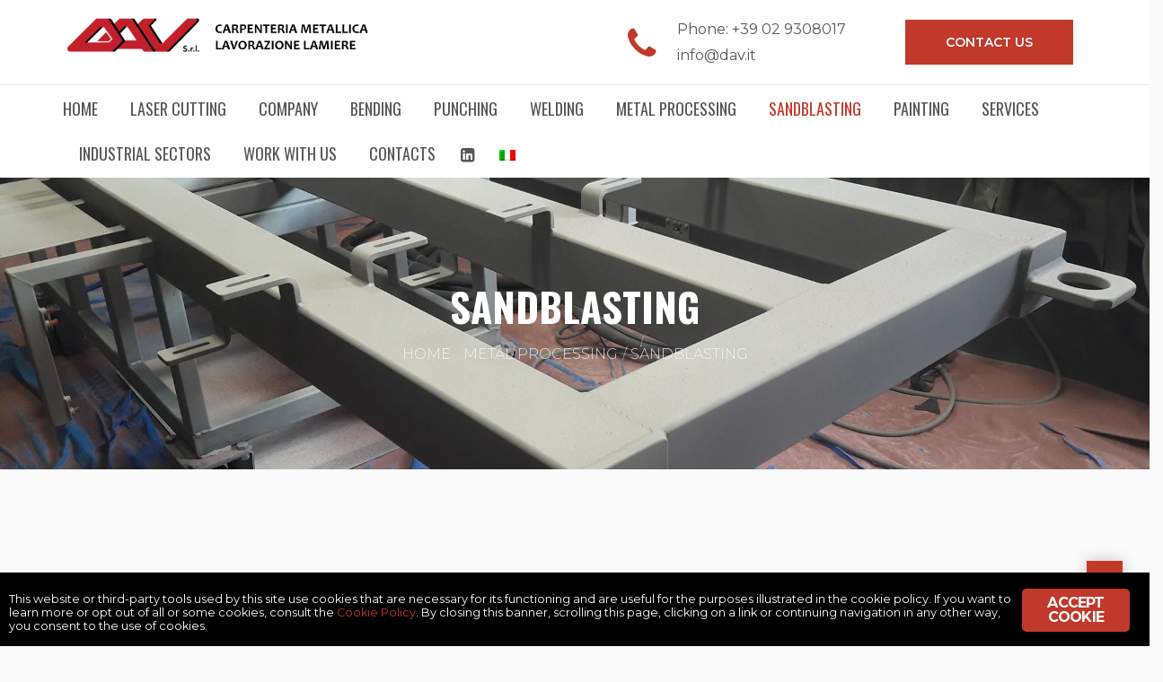

--- FILE ---
content_type: text/html; charset=UTF-8
request_url: https://www.dav.it/en/metal-processing/sandblasting/
body_size: 23021
content:
<!DOCTYPE html>
<html dir="ltr" lang="en-US" prefix="og: https://ogp.me/ns#">

<head>
    <meta charset="UTF-8">
    <meta name="viewport" content="width=device-width, initial-scale=1">

    
    	<style>img:is([sizes="auto" i], [sizes^="auto," i]) { contain-intrinsic-size: 3000px 1500px }</style>
	<link rel="alternate" hreflang="en" href="https://www.dav.it/en/metal-processing/sandblasting/">
<link rel="alternate" hreflang="it" href="https://www.dav.it/lavorazioni/sabbiatura/">
<link rel="alternate" hreflang="x-default" href="https://www.dav.it/lavorazioni/sabbiatura/">

		<!-- All in One SEO 4.7.9.1 - aioseo.com -->
	<meta name="robots" content="max-image-preview:large">
	<link rel="canonical" href="https://www.dav.it/en/metal-processing/sandblasting/">
	<meta name="generator" content="All in One SEO (AIOSEO) 4.7.9.1">
		<meta property="og:locale" content="en_US">
		<meta property="og:site_name" content="DAV - Carpenteria Metallica specializzata nel Taglio Laser">
		<meta property="og:type" content="article">
		<meta property="og:title" content="Sandblasting - DAV">
		<meta property="og:url" content="https://www.dav.it/en/metal-processing/sandblasting/">
		<meta property="article:published_time" content="2019-07-02T08:25:08+00:00">
		<meta property="article:modified_time" content="2019-07-19T13:56:43+00:00">
		<meta name="twitter:card" content="summary_large_image">
		<meta name="twitter:title" content="Sandblasting - DAV">
		<script type="application/ld+json" class="aioseo-schema">
			{"@context":"https:\/\/schema.org","@graph":[{"@type":"BreadcrumbList","@id":"https:\/\/www.dav.it\/en\/metal-processing\/sandblasting\/#breadcrumblist","itemListElement":[{"@type":"ListItem","@id":"https:\/\/www.dav.it\/en\/#listItem","position":1,"name":"Home","item":"https:\/\/www.dav.it\/en\/","nextItem":{"@type":"ListItem","@id":"https:\/\/www.dav.it\/en\/metal-processing\/#listItem","name":"Metal Processing"}},{"@type":"ListItem","@id":"https:\/\/www.dav.it\/en\/metal-processing\/#listItem","position":2,"name":"Metal Processing","item":"https:\/\/www.dav.it\/en\/metal-processing\/","nextItem":{"@type":"ListItem","@id":"https:\/\/www.dav.it\/en\/metal-processing\/sandblasting\/#listItem","name":"Sandblasting"},"previousItem":{"@type":"ListItem","@id":"https:\/\/www.dav.it\/en\/#listItem","name":"Home"}},{"@type":"ListItem","@id":"https:\/\/www.dav.it\/en\/metal-processing\/sandblasting\/#listItem","position":3,"name":"Sandblasting","previousItem":{"@type":"ListItem","@id":"https:\/\/www.dav.it\/en\/metal-processing\/#listItem","name":"Metal Processing"}}]},{"@type":"Organization","@id":"https:\/\/www.dav.it\/en\/#organization","name":"DAV","description":"Carpenteria Metallica specializzata nel Taglio Laser","url":"https:\/\/www.dav.it\/en\/"},{"@type":"WebPage","@id":"https:\/\/www.dav.it\/en\/metal-processing\/sandblasting\/#webpage","url":"https:\/\/www.dav.it\/en\/metal-processing\/sandblasting\/","name":"Sandblasting - DAV","inLanguage":"en-US","isPartOf":{"@id":"https:\/\/www.dav.it\/en\/#website"},"breadcrumb":{"@id":"https:\/\/www.dav.it\/en\/metal-processing\/sandblasting\/#breadcrumblist"},"image":{"@type":"ImageObject","url":"https:\/\/www.dav.it\/wp-content\/uploads\/2019\/04\/Sabbiatura1.jpg","@id":"https:\/\/www.dav.it\/en\/metal-processing\/sandblasting\/#mainImage","width":1920,"height":1080},"primaryImageOfPage":{"@id":"https:\/\/www.dav.it\/en\/metal-processing\/sandblasting\/#mainImage"},"datePublished":"2019-07-02T10:25:08+02:00","dateModified":"2019-07-19T15:56:43+02:00"},{"@type":"WebSite","@id":"https:\/\/www.dav.it\/en\/#website","url":"https:\/\/www.dav.it\/en\/","name":"DAV","description":"Carpenteria Metallica specializzata nel Taglio Laser","inLanguage":"en-US","publisher":{"@id":"https:\/\/www.dav.it\/en\/#organization"}}]}
		</script>
		<!-- All in One SEO -->


	<!-- This site is optimized with the Yoast SEO plugin v24.2 - https://yoast.com/wordpress/plugins/seo/ -->
	<title>Sandblasting - DAV</title>
	<link rel="canonical" href="https://www.dav.it/en/metal-processing/sandblasting/">
	<meta property="og:locale" content="en_US">
	<meta property="og:type" content="article">
	<meta property="og:title" content="Sandblasting - DAV">
	<meta property="og:url" content="https://www.dav.it/en/metal-processing/sandblasting/">
	<meta property="og:site_name" content="DAV">
	<meta property="article:modified_time" content="2019-07-19T13:56:43+00:00">
	<meta property="og:image" content="https://www.dav.it/wp-content/uploads/2019/04/Sabbiatura1.jpg">
	<meta property="og:image:width" content="1920">
	<meta property="og:image:height" content="1080">
	<meta property="og:image:type" content="image/jpeg">
	<meta name="twitter:card" content="summary_large_image">
	<meta name="twitter:label1" content="Est. reading time">
	<meta name="twitter:data1" content="1 minute">
	<script type="application/ld+json" class="yoast-schema-graph">{"@context":"https://schema.org","@graph":[{"@type":"WebPage","@id":"https://www.dav.it/en/metal-processing/sandblasting/","url":"https://www.dav.it/en/metal-processing/sandblasting/","name":"Sandblasting - DAV","isPartOf":{"@id":"https://www.dav.it/en/#website"},"primaryImageOfPage":{"@id":"https://www.dav.it/en/metal-processing/sandblasting/#primaryimage"},"image":{"@id":"https://www.dav.it/en/metal-processing/sandblasting/#primaryimage"},"thumbnailUrl":"https://www.dav.it/wp-content/uploads/2019/04/Sabbiatura1.jpg","datePublished":"2019-07-02T08:25:08+00:00","dateModified":"2019-07-19T13:56:43+00:00","breadcrumb":{"@id":"https://www.dav.it/en/metal-processing/sandblasting/#breadcrumb"},"inLanguage":"en-US","potentialAction":[{"@type":"ReadAction","target":["https://www.dav.it/en/metal-processing/sandblasting/"]}]},{"@type":"ImageObject","inLanguage":"en-US","@id":"https://www.dav.it/en/metal-processing/sandblasting/#primaryimage","url":"https://www.dav.it/wp-content/uploads/2019/04/Sabbiatura1.jpg","contentUrl":"https://www.dav.it/wp-content/uploads/2019/04/Sabbiatura1.jpg","width":1920,"height":1080},{"@type":"BreadcrumbList","@id":"https://www.dav.it/en/metal-processing/sandblasting/#breadcrumb","itemListElement":[{"@type":"ListItem","position":1,"name":"Home","item":"https://www.dav.it/en/"},{"@type":"ListItem","position":2,"name":"Metal Processing","item":"https://www.dav.it/en/metal-processing/"},{"@type":"ListItem","position":3,"name":"Sandblasting"}]},{"@type":"WebSite","@id":"https://www.dav.it/en/#website","url":"https://www.dav.it/en/","name":"DAV","description":"Carpenteria Metallica specializzata nel Taglio Laser","publisher":{"@id":"https://www.dav.it/en/#organization"},"potentialAction":[{"@type":"SearchAction","target":{"@type":"EntryPoint","urlTemplate":"https://www.dav.it/en/?s={search_term_string}"},"query-input":{"@type":"PropertyValueSpecification","valueRequired":true,"valueName":"search_term_string"}}],"inLanguage":"en-US"},{"@type":"Organization","@id":"https://www.dav.it/en/#organization","name":"DAV","url":"https://www.dav.it/en/","logo":{"@type":"ImageObject","inLanguage":"en-US","@id":"https://www.dav.it/en/#/schema/logo/image/","url":"https://www.dav.it/wp-content/uploads/2024/02/logo-dav-base.png","contentUrl":"https://www.dav.it/wp-content/uploads/2024/02/logo-dav-base.png","width":585,"height":192,"caption":"DAV"},"image":{"@id":"https://www.dav.it/en/#/schema/logo/image/"},"sameAs":["https://www.linkedin.com/company/dav-spa/"]}]}</script>
	<!-- / Yoast SEO plugin. -->


<link rel="dns-prefetch" href="//fonts.googleapis.com">
<link href="https://fonts.gstatic.com" crossorigin rel="preconnect">
<link rel="alternate" type="application/rss+xml" title="DAV &raquo; Feed" href="https://www.dav.it/en/feed/">
		<!-- This site uses the Google Analytics by MonsterInsights plugin v9.11.1 - Using Analytics tracking - https://www.monsterinsights.com/ -->
							<script src="//www.googletagmanager.com/gtag/js?id=G-BLK6DW9Z87" data-cfasync="false" data-wpfc-render="false" type="text/javascript" async></script>
			<script data-cfasync="false" data-wpfc-render="false" type="text/javascript">
				var mi_version = '9.11.1';
				var mi_track_user = true;
				var mi_no_track_reason = '';
								var MonsterInsightsDefaultLocations = {"page_location":"https:\/\/www.dav.it\/en\/metal-processing\/sandblasting\/"};
								if ( typeof MonsterInsightsPrivacyGuardFilter === 'function' ) {
					var MonsterInsightsLocations = (typeof MonsterInsightsExcludeQuery === 'object') ? MonsterInsightsPrivacyGuardFilter( MonsterInsightsExcludeQuery ) : MonsterInsightsPrivacyGuardFilter( MonsterInsightsDefaultLocations );
				} else {
					var MonsterInsightsLocations = (typeof MonsterInsightsExcludeQuery === 'object') ? MonsterInsightsExcludeQuery : MonsterInsightsDefaultLocations;
				}

								var disableStrs = [
										'ga-disable-G-BLK6DW9Z87',
									];

				/* Function to detect opted out users */
				function __gtagTrackerIsOptedOut() {
					for (var index = 0; index < disableStrs.length; index++) {
						if (document.cookie.indexOf(disableStrs[index] + '=true') > -1) {
							return true;
						}
					}

					return false;
				}

				/* Disable tracking if the opt-out cookie exists. */
				if (__gtagTrackerIsOptedOut()) {
					for (var index = 0; index < disableStrs.length; index++) {
						window[disableStrs[index]] = true;
					}
				}

				/* Opt-out function */
				function __gtagTrackerOptout() {
					for (var index = 0; index < disableStrs.length; index++) {
						document.cookie = disableStrs[index] + '=true; expires=Thu, 31 Dec 2099 23:59:59 UTC; path=/';
						window[disableStrs[index]] = true;
					}
				}

				if ('undefined' === typeof gaOptout) {
					function gaOptout() {
						__gtagTrackerOptout();
					}
				}
								window.dataLayer = window.dataLayer || [];

				window.MonsterInsightsDualTracker = {
					helpers: {},
					trackers: {},
				};
				if (mi_track_user) {
					function __gtagDataLayer() {
						dataLayer.push(arguments);
					}

					function __gtagTracker(type, name, parameters) {
						if (!parameters) {
							parameters = {};
						}

						if (parameters.send_to) {
							__gtagDataLayer.apply(null, arguments);
							return;
						}

						if (type === 'event') {
														parameters.send_to = monsterinsights_frontend.v4_id;
							var hookName = name;
							if (typeof parameters['event_category'] !== 'undefined') {
								hookName = parameters['event_category'] + ':' + name;
							}

							if (typeof MonsterInsightsDualTracker.trackers[hookName] !== 'undefined') {
								MonsterInsightsDualTracker.trackers[hookName](parameters);
							} else {
								__gtagDataLayer('event', name, parameters);
							}
							
						} else {
							__gtagDataLayer.apply(null, arguments);
						}
					}

					__gtagTracker('js', new Date());
					__gtagTracker('set', {
						'developer_id.dZGIzZG': true,
											});
					if ( MonsterInsightsLocations.page_location ) {
						__gtagTracker('set', MonsterInsightsLocations);
					}
										__gtagTracker('config', 'G-BLK6DW9Z87', {"forceSSL":"true","link_attribution":"true"} );
										window.gtag = __gtagTracker;										(function () {
						/* https://developers.google.com/analytics/devguides/collection/analyticsjs/ */
						/* ga and __gaTracker compatibility shim. */
						var noopfn = function () {
							return null;
						};
						var newtracker = function () {
							return new Tracker();
						};
						var Tracker = function () {
							return null;
						};
						var p = Tracker.prototype;
						p.get = noopfn;
						p.set = noopfn;
						p.send = function () {
							var args = Array.prototype.slice.call(arguments);
							args.unshift('send');
							__gaTracker.apply(null, args);
						};
						var __gaTracker = function () {
							var len = arguments.length;
							if (len === 0) {
								return;
							}
							var f = arguments[len - 1];
							if (typeof f !== 'object' || f === null || typeof f.hitCallback !== 'function') {
								if ('send' === arguments[0]) {
									var hitConverted, hitObject = false, action;
									if ('event' === arguments[1]) {
										if ('undefined' !== typeof arguments[3]) {
											hitObject = {
												'eventAction': arguments[3],
												'eventCategory': arguments[2],
												'eventLabel': arguments[4],
												'value': arguments[5] ? arguments[5] : 1,
											}
										}
									}
									if ('pageview' === arguments[1]) {
										if ('undefined' !== typeof arguments[2]) {
											hitObject = {
												'eventAction': 'page_view',
												'page_path': arguments[2],
											}
										}
									}
									if (typeof arguments[2] === 'object') {
										hitObject = arguments[2];
									}
									if (typeof arguments[5] === 'object') {
										Object.assign(hitObject, arguments[5]);
									}
									if ('undefined' !== typeof arguments[1].hitType) {
										hitObject = arguments[1];
										if ('pageview' === hitObject.hitType) {
											hitObject.eventAction = 'page_view';
										}
									}
									if (hitObject) {
										action = 'timing' === arguments[1].hitType ? 'timing_complete' : hitObject.eventAction;
										hitConverted = mapArgs(hitObject);
										__gtagTracker('event', action, hitConverted);
									}
								}
								return;
							}

							function mapArgs(args) {
								var arg, hit = {};
								var gaMap = {
									'eventCategory': 'event_category',
									'eventAction': 'event_action',
									'eventLabel': 'event_label',
									'eventValue': 'event_value',
									'nonInteraction': 'non_interaction',
									'timingCategory': 'event_category',
									'timingVar': 'name',
									'timingValue': 'value',
									'timingLabel': 'event_label',
									'page': 'page_path',
									'location': 'page_location',
									'title': 'page_title',
									'referrer' : 'page_referrer',
								};
								for (arg in args) {
																		if (!(!args.hasOwnProperty(arg) || !gaMap.hasOwnProperty(arg))) {
										hit[gaMap[arg]] = args[arg];
									} else {
										hit[arg] = args[arg];
									}
								}
								return hit;
							}

							try {
								f.hitCallback();
							} catch (ex) {
							}
						};
						__gaTracker.create = newtracker;
						__gaTracker.getByName = newtracker;
						__gaTracker.getAll = function () {
							return [];
						};
						__gaTracker.remove = noopfn;
						__gaTracker.loaded = true;
						window['__gaTracker'] = __gaTracker;
					})();
									} else {
										console.log("");
					(function () {
						function __gtagTracker() {
							return null;
						}

						window['__gtagTracker'] = __gtagTracker;
						window['gtag'] = __gtagTracker;
					})();
									}
			</script>
							<!-- / Google Analytics by MonsterInsights -->
		<style id="wp-emoji-styles-inline-css" type="text/css">

	img.wp-smiley, img.emoji {
		display: inline !important;
		border: none !important;
		box-shadow: none !important;
		height: 1em !important;
		width: 1em !important;
		margin: 0 0.07em !important;
		vertical-align: -0.1em !important;
		background: none !important;
		padding: 0 !important;
	}
</style>
<link rel="stylesheet" id="wp-block-library-css" href="https://www.dav.it/wp-includes/css/dist/block-library/style.min.css?ver=6.7.4" type="text/css" media="all">
<style id="classic-theme-styles-inline-css" type="text/css">
/*! This file is auto-generated */
.wp-block-button__link{color:#fff;background-color:#32373c;border-radius:9999px;box-shadow:none;text-decoration:none;padding:calc(.667em + 2px) calc(1.333em + 2px);font-size:1.125em}.wp-block-file__button{background:#32373c;color:#fff;text-decoration:none}
</style>
<style id="global-styles-inline-css" type="text/css">
:root{--wp--preset--aspect-ratio--square: 1;--wp--preset--aspect-ratio--4-3: 4/3;--wp--preset--aspect-ratio--3-4: 3/4;--wp--preset--aspect-ratio--3-2: 3/2;--wp--preset--aspect-ratio--2-3: 2/3;--wp--preset--aspect-ratio--16-9: 16/9;--wp--preset--aspect-ratio--9-16: 9/16;--wp--preset--color--black: #000000;--wp--preset--color--cyan-bluish-gray: #abb8c3;--wp--preset--color--white: #ffffff;--wp--preset--color--pale-pink: #f78da7;--wp--preset--color--vivid-red: #cf2e2e;--wp--preset--color--luminous-vivid-orange: #ff6900;--wp--preset--color--luminous-vivid-amber: #fcb900;--wp--preset--color--light-green-cyan: #7bdcb5;--wp--preset--color--vivid-green-cyan: #00d084;--wp--preset--color--pale-cyan-blue: #8ed1fc;--wp--preset--color--vivid-cyan-blue: #0693e3;--wp--preset--color--vivid-purple: #9b51e0;--wp--preset--gradient--vivid-cyan-blue-to-vivid-purple: linear-gradient(135deg,rgba(6,147,227,1) 0%,rgb(155,81,224) 100%);--wp--preset--gradient--light-green-cyan-to-vivid-green-cyan: linear-gradient(135deg,rgb(122,220,180) 0%,rgb(0,208,130) 100%);--wp--preset--gradient--luminous-vivid-amber-to-luminous-vivid-orange: linear-gradient(135deg,rgba(252,185,0,1) 0%,rgba(255,105,0,1) 100%);--wp--preset--gradient--luminous-vivid-orange-to-vivid-red: linear-gradient(135deg,rgba(255,105,0,1) 0%,rgb(207,46,46) 100%);--wp--preset--gradient--very-light-gray-to-cyan-bluish-gray: linear-gradient(135deg,rgb(238,238,238) 0%,rgb(169,184,195) 100%);--wp--preset--gradient--cool-to-warm-spectrum: linear-gradient(135deg,rgb(74,234,220) 0%,rgb(151,120,209) 20%,rgb(207,42,186) 40%,rgb(238,44,130) 60%,rgb(251,105,98) 80%,rgb(254,248,76) 100%);--wp--preset--gradient--blush-light-purple: linear-gradient(135deg,rgb(255,206,236) 0%,rgb(152,150,240) 100%);--wp--preset--gradient--blush-bordeaux: linear-gradient(135deg,rgb(254,205,165) 0%,rgb(254,45,45) 50%,rgb(107,0,62) 100%);--wp--preset--gradient--luminous-dusk: linear-gradient(135deg,rgb(255,203,112) 0%,rgb(199,81,192) 50%,rgb(65,88,208) 100%);--wp--preset--gradient--pale-ocean: linear-gradient(135deg,rgb(255,245,203) 0%,rgb(182,227,212) 50%,rgb(51,167,181) 100%);--wp--preset--gradient--electric-grass: linear-gradient(135deg,rgb(202,248,128) 0%,rgb(113,206,126) 100%);--wp--preset--gradient--midnight: linear-gradient(135deg,rgb(2,3,129) 0%,rgb(40,116,252) 100%);--wp--preset--font-size--small: 13px;--wp--preset--font-size--medium: 20px;--wp--preset--font-size--large: 36px;--wp--preset--font-size--x-large: 42px;--wp--preset--spacing--20: 0.44rem;--wp--preset--spacing--30: 0.67rem;--wp--preset--spacing--40: 1rem;--wp--preset--spacing--50: 1.5rem;--wp--preset--spacing--60: 2.25rem;--wp--preset--spacing--70: 3.38rem;--wp--preset--spacing--80: 5.06rem;--wp--preset--shadow--natural: 6px 6px 9px rgba(0, 0, 0, 0.2);--wp--preset--shadow--deep: 12px 12px 50px rgba(0, 0, 0, 0.4);--wp--preset--shadow--sharp: 6px 6px 0px rgba(0, 0, 0, 0.2);--wp--preset--shadow--outlined: 6px 6px 0px -3px rgba(255, 255, 255, 1), 6px 6px rgba(0, 0, 0, 1);--wp--preset--shadow--crisp: 6px 6px 0px rgba(0, 0, 0, 1);}:where(.is-layout-flex){gap: 0.5em;}:where(.is-layout-grid){gap: 0.5em;}body .is-layout-flex{display: flex;}.is-layout-flex{flex-wrap: wrap;align-items: center;}.is-layout-flex > :is(*, div){margin: 0;}body .is-layout-grid{display: grid;}.is-layout-grid > :is(*, div){margin: 0;}:where(.wp-block-columns.is-layout-flex){gap: 2em;}:where(.wp-block-columns.is-layout-grid){gap: 2em;}:where(.wp-block-post-template.is-layout-flex){gap: 1.25em;}:where(.wp-block-post-template.is-layout-grid){gap: 1.25em;}.has-black-color{color: var(--wp--preset--color--black) !important;}.has-cyan-bluish-gray-color{color: var(--wp--preset--color--cyan-bluish-gray) !important;}.has-white-color{color: var(--wp--preset--color--white) !important;}.has-pale-pink-color{color: var(--wp--preset--color--pale-pink) !important;}.has-vivid-red-color{color: var(--wp--preset--color--vivid-red) !important;}.has-luminous-vivid-orange-color{color: var(--wp--preset--color--luminous-vivid-orange) !important;}.has-luminous-vivid-amber-color{color: var(--wp--preset--color--luminous-vivid-amber) !important;}.has-light-green-cyan-color{color: var(--wp--preset--color--light-green-cyan) !important;}.has-vivid-green-cyan-color{color: var(--wp--preset--color--vivid-green-cyan) !important;}.has-pale-cyan-blue-color{color: var(--wp--preset--color--pale-cyan-blue) !important;}.has-vivid-cyan-blue-color{color: var(--wp--preset--color--vivid-cyan-blue) !important;}.has-vivid-purple-color{color: var(--wp--preset--color--vivid-purple) !important;}.has-black-background-color{background-color: var(--wp--preset--color--black) !important;}.has-cyan-bluish-gray-background-color{background-color: var(--wp--preset--color--cyan-bluish-gray) !important;}.has-white-background-color{background-color: var(--wp--preset--color--white) !important;}.has-pale-pink-background-color{background-color: var(--wp--preset--color--pale-pink) !important;}.has-vivid-red-background-color{background-color: var(--wp--preset--color--vivid-red) !important;}.has-luminous-vivid-orange-background-color{background-color: var(--wp--preset--color--luminous-vivid-orange) !important;}.has-luminous-vivid-amber-background-color{background-color: var(--wp--preset--color--luminous-vivid-amber) !important;}.has-light-green-cyan-background-color{background-color: var(--wp--preset--color--light-green-cyan) !important;}.has-vivid-green-cyan-background-color{background-color: var(--wp--preset--color--vivid-green-cyan) !important;}.has-pale-cyan-blue-background-color{background-color: var(--wp--preset--color--pale-cyan-blue) !important;}.has-vivid-cyan-blue-background-color{background-color: var(--wp--preset--color--vivid-cyan-blue) !important;}.has-vivid-purple-background-color{background-color: var(--wp--preset--color--vivid-purple) !important;}.has-black-border-color{border-color: var(--wp--preset--color--black) !important;}.has-cyan-bluish-gray-border-color{border-color: var(--wp--preset--color--cyan-bluish-gray) !important;}.has-white-border-color{border-color: var(--wp--preset--color--white) !important;}.has-pale-pink-border-color{border-color: var(--wp--preset--color--pale-pink) !important;}.has-vivid-red-border-color{border-color: var(--wp--preset--color--vivid-red) !important;}.has-luminous-vivid-orange-border-color{border-color: var(--wp--preset--color--luminous-vivid-orange) !important;}.has-luminous-vivid-amber-border-color{border-color: var(--wp--preset--color--luminous-vivid-amber) !important;}.has-light-green-cyan-border-color{border-color: var(--wp--preset--color--light-green-cyan) !important;}.has-vivid-green-cyan-border-color{border-color: var(--wp--preset--color--vivid-green-cyan) !important;}.has-pale-cyan-blue-border-color{border-color: var(--wp--preset--color--pale-cyan-blue) !important;}.has-vivid-cyan-blue-border-color{border-color: var(--wp--preset--color--vivid-cyan-blue) !important;}.has-vivid-purple-border-color{border-color: var(--wp--preset--color--vivid-purple) !important;}.has-vivid-cyan-blue-to-vivid-purple-gradient-background{background: var(--wp--preset--gradient--vivid-cyan-blue-to-vivid-purple) !important;}.has-light-green-cyan-to-vivid-green-cyan-gradient-background{background: var(--wp--preset--gradient--light-green-cyan-to-vivid-green-cyan) !important;}.has-luminous-vivid-amber-to-luminous-vivid-orange-gradient-background{background: var(--wp--preset--gradient--luminous-vivid-amber-to-luminous-vivid-orange) !important;}.has-luminous-vivid-orange-to-vivid-red-gradient-background{background: var(--wp--preset--gradient--luminous-vivid-orange-to-vivid-red) !important;}.has-very-light-gray-to-cyan-bluish-gray-gradient-background{background: var(--wp--preset--gradient--very-light-gray-to-cyan-bluish-gray) !important;}.has-cool-to-warm-spectrum-gradient-background{background: var(--wp--preset--gradient--cool-to-warm-spectrum) !important;}.has-blush-light-purple-gradient-background{background: var(--wp--preset--gradient--blush-light-purple) !important;}.has-blush-bordeaux-gradient-background{background: var(--wp--preset--gradient--blush-bordeaux) !important;}.has-luminous-dusk-gradient-background{background: var(--wp--preset--gradient--luminous-dusk) !important;}.has-pale-ocean-gradient-background{background: var(--wp--preset--gradient--pale-ocean) !important;}.has-electric-grass-gradient-background{background: var(--wp--preset--gradient--electric-grass) !important;}.has-midnight-gradient-background{background: var(--wp--preset--gradient--midnight) !important;}.has-small-font-size{font-size: var(--wp--preset--font-size--small) !important;}.has-medium-font-size{font-size: var(--wp--preset--font-size--medium) !important;}.has-large-font-size{font-size: var(--wp--preset--font-size--large) !important;}.has-x-large-font-size{font-size: var(--wp--preset--font-size--x-large) !important;}
:where(.wp-block-post-template.is-layout-flex){gap: 1.25em;}:where(.wp-block-post-template.is-layout-grid){gap: 1.25em;}
:where(.wp-block-columns.is-layout-flex){gap: 2em;}:where(.wp-block-columns.is-layout-grid){gap: 2em;}
:root :where(.wp-block-pullquote){font-size: 1.5em;line-height: 1.6;}
</style>
<link rel="stylesheet" id="wpml-blocks-css" href="https://www.dav.it/wp-content/plugins/sitepress-multilingual-cms/dist/css/blocks/styles.css?ver=4.6.15" type="text/css" media="all">
<link rel="stylesheet" id="ginger-style-css" href="https://www.dav.it/wp-content/plugins/ginger/front/css/cookies-enabler.css?ver=6.7.4" type="text/css" media="all">
<link rel="stylesheet" id="image-hover-effects-css-css" href="https://www.dav.it/wp-content/plugins/mega-addons-for-visual-composer/css/ihover.css?ver=6.7.4" type="text/css" media="all">
<link rel="stylesheet" id="style-css-css" href="https://www.dav.it/wp-content/plugins/mega-addons-for-visual-composer/css/style.css?ver=6.7.4" type="text/css" media="all">
<link rel="stylesheet" id="font-awesome-latest-css" href="https://www.dav.it/wp-content/plugins/mega-addons-for-visual-composer/css/font-awesome/css/all.css?ver=6.7.4" type="text/css" media="all">
<link rel="stylesheet" id="style-shortcodes-inc-css" href="https://www.dav.it/wp-content/plugins/modeltheme-framework/inc/shortcodes/shortcodes.css?ver=6.7.4" type="text/css" media="all">
<link rel="stylesheet" id="select2-css" href="https://www.dav.it/wp-content/plugins/modeltheme-framework/css/select2.min.css?ver=6.7.4" type="text/css" media="all">
<link rel="stylesheet" id="style-animations-css" href="https://www.dav.it/wp-content/plugins/modeltheme-framework/css/animations.css?ver=6.7.4" type="text/css" media="all">
<link rel="stylesheet" id="contact-form-7-css" href="https://www.dav.it/wp-content/plugins/contact-form-7/includes/css/styles.css?ver=6.0.2" type="text/css" media="all">
<link rel="stylesheet" id="wpcf7-redirect-script-frontend-css" href="https://www.dav.it/wp-content/plugins/wpcf7-redirect/build/css/wpcf7-redirect-frontend.min.css?ver=1.1" type="text/css" media="all">
<link rel="stylesheet" id="wpml-legacy-dropdown-0-css" href="https://www.dav.it/wp-content/plugins/sitepress-multilingual-cms/templates/language-switchers/legacy-dropdown/style.min.css?ver=1" type="text/css" media="all">
<link rel="stylesheet" id="wpml-menu-item-0-css" href="https://www.dav.it/wp-content/plugins/sitepress-multilingual-cms/templates/language-switchers/menu-item/style.min.css?ver=1" type="text/css" media="all">
<link rel="stylesheet" id="extendify-utility-styles-css" href="https://www.dav.it/wp-content/plugins/extendify/public/build/utility-minimum.css?ver=6.7.4" type="text/css" media="all">
<link rel="stylesheet" id="zidex-parent-style-css" href="https://www.dav.it/wp-content/themes/zidex/style.css?ver=6.7.4" type="text/css" media="all">
<link rel="stylesheet" id="font-awesome-css" href="https://www.dav.it/wp-content/themes/zidex/css/font-awesome.min.css?ver=6.7.4" type="text/css" media="all">
<link rel="stylesheet" id="cryptocoins-css" href="https://www.dav.it/wp-content/themes/zidex/fonts/cryptocoins.css?ver=6.7.4" type="text/css" media="all">
<link rel="stylesheet" id="zidex-responsive-css" href="https://www.dav.it/wp-content/themes/zidex/css/responsive.css?ver=6.7.4" type="text/css" media="all">
<link rel="stylesheet" id="zidex-media-screens-css" href="https://www.dav.it/wp-content/themes/zidex/css/media-screens.css?ver=6.7.4" type="text/css" media="all">
<link rel="stylesheet" id="owl-carousel-css" href="https://www.dav.it/wp-content/themes/zidex/css/owl.carousel.css?ver=6.7.4" type="text/css" media="all">
<link rel="stylesheet" id="animate-css" href="https://www.dav.it/wp-content/themes/zidex/css/animate.css?ver=6.7.4" type="text/css" media="all">
<link rel="stylesheet" id="zidex-style-css" href="https://www.dav.it/wp-content/themes/zidex/css/styles.css?ver=6.7.4" type="text/css" media="all">
<link rel="stylesheet" id="zidex-mt-style-css" href="https://www.dav.it/wp-content/themes/zidex-child/style.css?ver=6.7.4" type="text/css" media="all">
<style id="zidex-mt-style-inline-css" type="text/css">

			.is_header_semitransparent .logo-infos,
			.is_header_semitransparent .navbar-default{
			    background: rgba(21, 21, 21, 0.2) none repeat scroll 0 0;
			}
			.is_header_semitransparent header{
			    background-color: transparent;
			}
			.is_header_semitransparent .sticky-wrapper.is-sticky .navbar-default {
			    background: rgba(21, 21, 21, 0.9) none repeat scroll 0 0;
			}
			body {
			    background:  !important;
			}.back-to-top {
					background: #FFB716;
					color: #FFFFFF;
				}
				.back-to-top:hover {
					background: #151515;
					color: #FFFFFF;
				}body header .right-side-social-actions .mt-search-icon i {
					color: #555555 !important;
				}
				body header .right-side-social-actions .mt-search-icon:hover i {
					color: #C0392B !important;
				}body #mt-nav-burger span {
					background: #FFFFFF !important;
				}
				body #mt-nav-burger:hover span {
					background: #FFB716 !important;
				}.single article .article-content p,
               p,
               .post-excerpt,
               .contact-details a,
               ul,
               ul.zidex-list,
               ol,
               th,
               td,
               dt,
               dd,
               address{
                    font-size: 16px;
                    line-height: 25px;
                    font-family: Montserrat;
                    color: #999999;
               }
               body{
                    font-family: Montserrat;
               }
               h1,
               h1 span {
                    font-family: "Oswald";
                    font-size: 36px;
               }
               h2 {
                    font-family: "Montserrat";
                    font-size: 30px;
               }
               h3 {
                    font-family: "Montserrat";
                    font-size: 24px;
               }
               h4 {
                    font-family: "Montserrat";
                    font-size: 18px;
               } 
               h5 {
                    font-family: "Montserrat";
                    font-size: 14px;
               } 
               h6 {
                    font-family: "Montserrat";
                    font-size: 12px;
               } 
               input,
               textarea {
                    font-family: Montserrat;
               }  
               input[type="submit"] {
                    font-family: Montserrat;
               }
              .navbar ul li a {
                    font-family: Oswald;
                    font-size: 18px;
               }
    			@media only screen and (max-width: 767px) {
    				body h1,
    				body h1 span{
    					font-size: 26px !important;
    					line-height: 29px !important;
    				}
    				body h2{
    					font-size: 24px !important;
    					line-height: 27px !important;
    				}
    				body h3{
    					font-size: 22px !important;
    					line-height: 25px !important;
    				}
    				body h4{
    					font-size: 19px !important;
    					line-height: 22px !important;
    				}
    				body h5{
    					font-size: 16px !important;
    					line-height: 19px !important;
    				}
    				body h6{
    					font-size: 14px !important;
    					line-height: 17px !important;
    				}
    			}
    			@media only screen and (min-width: 768px) and (max-width: 1024px) {
    				body h1,
    				body h1 span{
    					font-size: 26px !important;
    					line-height: 29px !important;
    				}
    				body h2{
    					font-size: 22px !important;
    					line-height: 26px !important;
    				}
    				body h3{
    					font-size: 18px !important;
    					line-height: 22px !important;
    				}
    				body h4{
    					font-size: 16px !important;
    					line-height: 20px !important;
    				}
    				body h5{
    					font-size: 14px !important;
    					line-height: 18px !important;
    				}
    				body h6{
    					font-size: 12px !important;
    					line-height: 18px !important;
    				}
    			}.breadcrumb a::after {
	        	  content: "/";
	    	}
	    	body{
		        background: #fafafa;
	    	}
    		.logo img,
			.navbar-header .logo img {
				max-width: 460px;
			}
		    ::selection{
		        color: #ffffff;
		        background: #e74c3c;
		    }
		    ::-moz-selection { /* Code for Firefox */
		        color: #ffffff;
		        background: #e74c3c;
		    }

		    a{
		        color: #e74c3c;
		    }
		    a:focus,
		    a:hover{
		        color: #c0392b;
		    }

		    /*------------------------------------------------------------------
		        COLOR
		    ------------------------------------------------------------------*/
		    a,
		    .mt_car--tax-type,
		    span.amount,
		    .widget_popular_recent_tabs .nav-tabs li.active a,
		    .widget_archive li:hover a,
		    .pricing-table.recomended .button.solid-button, 
		    .pricing-table .table-content:hover .button.solid-button,
		    .pricing-table.Recommended .button.solid-button, 
		    .pricing-table.recommended .button.solid-button, 
		    #sync2 .owl-item.synced .post_slider_title,
		    #sync2 .owl-item:hover .post_slider_title,
		    #sync2 .owl-item:active .post_slider_title,
		    .pricing-table.recomended .button.solid-button, 
		    .pricing-table .table-content:hover .button.solid-button,
		    .testimonial-author,
		    .testimonials-container blockquote::before,
		    .testimonials-container blockquote::after,
		    .post-author > a,
		    h2 span,
		    label.error,
		    .author-name,
		    .prev-next-post a:hover,
		    .prev-text,
		    .wpb_button.btn-filled:hover,
		    .next-text,
		    .social ul li a:hover i,
		    .text-dark .statistics .stats-head *,
		    .wpb_button.btn-filled,
		    .widget_meta li:hover a,
		    .widget_meta a:hover,
		    .widget_pages li a:hover,
		    .widget_pages li .children li a:hover,
		    .blogloop-v1 .post-name a:hover,
		    .blogloop-v2 .post-name a:hover,
		    .blogloop-v3 .post-name a:hover,
		    .blogloop-v4 .post-name a:hover,
		    .blogloop-v5 .post-name a:hover,
		    .simple_sermon_content_top h4,
		    .page_404_v1 h1,
		    .mt_cars--single-main-pic .post-name > a,
		    .widget_recent_comments li:hover a,
		    .sidebar-content .widget-title a:hover,
		    .widget_rss li a:hover,
		    .blogloop-v5 .post-details .post-sticky-label i,
		    header.header2 .header-info-group .header_text_title strong,
		    .widget_recent_entries li:hover a,
		    .blogloop-v1 .post-details .post-sticky-label i,
		    .blogloop-v2 .post-details .post-sticky-label i,
		    .blogloop-v3 .post-details .post-sticky-label i,
		    .blogloop-v4 .post-details .post-sticky-label i,
		    .blogloop-v5 .post-details .post-sticky-label i,
		    .mt_listing--price-day.mt_listing--price .mt_listing_price,
            .mt_listing--price-day.mt_listing--price .mt_listing_currency,
            .mt_listing--price-day.mt_listing--price .mt_listing_per,
		    .error-404.not-found h1,
		    .header-info-group i,
		    .error-404.not-found h1,
		    .header-info-group i,
		    body .lms-course-infos i,
		    h4.testimonial02_title,
		    .action-expand::after,
		    .single-icondrops-content .skill,
		    .zidex-single-list-item i.cc,
		    .single .single-icondrops-related-listings i.cc,
		    .list-view .post-details .post-excerpt .more-link:hover,
		    .header4 header .right-side-social-actions .social-links a:hover i,
		    .single-icondrops-content h5 strong,
		    .modeltheme-countdown .days-digit, 
		    .modeltheme-countdown .hours-digit, 
		    .modeltheme-countdown .minutes-digit, 
		    .modeltheme-countdown .seconds-digit,
		    .widget_zidex_recent_entries_with_thumbnail li:hover a,
			#mt_posts_carousel_small .group-meta a:hover,
			#mt_posts_carousel_big_centered .group-meta a:hover,
		    .blog-posts-shortcode-v2 .post-details .post-category,
		    .mtlistings-ico-style-v2.iconfilter-shortcode .blog_custom_listings .post-name-listings a:hover,
		    .mtlistings-events-style-v2 .events-title-subtitle h4 a:hover,
		    .mtlistings-events-style-v2 .mt-single-event .mt-event-cat a:hover,
		    .widget_categories li:hover .children a,
		    footer .social-links a i:hover,
		    body #navbar .menu-item:hover > a{
		        color: #e74c3c;
		    }

		    .widget_popular_recent_tabs .nav-tabs li.active a,
		    .widget_product_categories .cat-item:hover,
		    .widget_product_categories .cat-item a:hover,
		    .widget_archive li:hover a,
		    .widget_categories li:hover a,
		    footer .widget_nav_menu li:hover > a,
		    .widget_categories li .children li:hover a,
		    .widget_pages li:hover a,
		    .widget_archive li a:hover,
		    .widget_categories li a:hover,
		    .widget_meta li:hover a,
		    .widget_meta a:hover,
		    .widget_pages li a:hover,
		    .widget_pages li .children li a:hover,
		    .widget_recent_entries_with_thumbnail li:hover a,
		    .widget_recent_entries li:hover a,
		    .widget_recent_entries li a:hover,
		    .widget_recent_comments li a:hover,
		    .widget_rss li a:hover,
		    .widget_nav_menu li a:hover,
			.post-category-comment-date span a:hover,
			.list-view .post-details .post-category-comment-date a:hover,
		    .list-view .post-details .post-name a:hover,
		    .nav-search .mt-search-icon i:hover,
		    .header-info-group i,
		    body .navbar-default #navbar .menu-item.current-menu-item.current_page_item > a,
		    footer ul.menu li.menu-item a:hover,
		    .post-separator,
		    .widget li:before,
		    footer .footer-top .menu .menu-item a:before,
		    .contact-details i,
		    .textwidget a:hover,
		    .fixed-sidebar-menu .widget li:hover a,
		    footer .social-links *,
		    .contact-details a:hover,
		    .header1 .header-nav-actions .mt-search-icon:hover,
		    header .social-links a:hover i,
		    header.header3 .header-nav-actions .mt-search-icon:hover i,
		    header.header3 .top-header .social-links a:hover,
		    header.header3 .social-links a:hover i,
		    .header-infos .header-info-labels a:hover,
		    header.header4 .right-side-social-actions .mt-search-icon:hover i{
		        color: #c0392b;
		    }


		    /* NAVIGATION */
		    .navstyle-v8.header3 #navbar .menu > .menu-item.current-menu-item > a, 
		    .navstyle-v8.header3 #navbar .menu > .menu-item:hover > a,
		    .navstyle-v1.header2 #navbar .menu > .menu-item:hover > a,
		    #navbar ul.sub-menu li a:hover,
		    .navstyle-v4 #navbar .menu > .menu-item.current-menu-item > a,
		    .navstyle-v4 #navbar .menu > .menu-item:hover > a,
		    .navstyle-v3 #navbar .menu > .menu-item.current-menu-item > a, 
		    .navstyle-v3 #navbar .menu > .menu-item:hover > a,
		    .navstyle-v3 #navbar .menu > .menu-item > a::before, 
			.navstyle-v3 #navbar .menu > .menu-item > a::after,
			.navstyle-v2 #navbar .menu > .menu-item.current-menu-item > a,
			.navstyle-v2 #navbar .menu > .menu-item:hover > a,
			.no-menu a{
		        color: #c0392b !important;
			}
			.navstyle-v2.header3 #navbar .menu > .menu-item > a::before,
			.navstyle-v2.header3 #navbar .menu > .menu-item > a::after,
			.navstyle-v8 #navbar .menu > .menu-item > a::before,
			.navstyle-v7 #navbar .menu > .menu-item .sub-menu > .menu-item > a:hover,
			.navstyle-v7 #navbar .menu > .menu-item.current_page_item > a,
			.navstyle-v7 #navbar .menu > .menu-item.current-menu-item > a,
			.navstyle-v7 #navbar .menu > .menu-item:hover > a,
			.navstyle-v6 #navbar .menu > .menu-item.current_page_item > a,
			.navstyle-v6 #navbar .menu > .menu-item.current-menu-item > a,
			.navstyle-v6 #navbar .menu > .menu-item:hover > a,
			.navstyle-v5 #navbar .menu > .menu-item.current_page_item > a, 
			.navstyle-v5 #navbar .menu > .menu-item.current-menu-item > a,
			.navstyle-v5 #navbar .menu > .menu-item:hover > a,
			.navstyle-v2 #navbar .menu > .menu-item > a::before, 
			.navstyle-v2 #navbar .menu > .menu-item > a::after{
				background: #e74c3c;
			}

			body #mt-nav-burger:hover span,
			.title_subtitle_style_v2 .section-subtitle:after,
			#our_projects .eg-monroe-element-1:after, 
			#our_projects_3 .eg-monroe-element-1:after, 
			#our_projects_2 .eg-monroe-element-1:after, 
			#our_projects_4 .eg-monroe-element-1:after,
			.zidex-quote-top,
			.back-to-top{
				background: #c0392b !important;
			}


			/* Color Dark / Hovers */
		    .zidex-single-list-item i.cc:hover,
		    .single .single-icondrops-related-listings i.cc:hover,
			.related-posts .post-name:hover a,
			.purchase_link.menu-item a{
				color: #c0392b !important;
			}

		    /*------------------------------------------------------------------
		        BACKGROUND + BACKGROUND-COLOR
		    ------------------------------------------------------------------*/
		    .comment-navigation a,
		    .tagcloud > a:hover,
		    .modeltheme-icon-search,
		    .wpb_button::after,
		    .rotate45,
		    .latest-posts .post-date-day,
		    .latest-posts h3, 
		    .latest-tweets h3, 
		    .latest-videos h3,
		    .button.solid-button, 
		    button.vc_btn,
		    .pricing-table.recomended .table-content, 
		    .pricing-table .table-content:hover,
		    .pricing-table.Recommended .table-content, 
		    .pricing-table.recommended .table-content, 
		    .pricing-table.recomended .table-content, 
		    .pricing-table .table-content:hover,
		    .block-triangle,
		    .owl-theme .owl-controls .owl-page span,
		    body .vc_btn.vc_btn-blue, 
		    body a.vc_btn.vc_btn-blue, 
		    body button.vc_btn.vc_btn-blue,
		    #subscribe > button[type='submit'],
		    .prev-next-post a:hover .rotate45,
		    .masonry_banner.default-skin,
		    .form-submit input:hover,
		    .member-header::after,
		    .member-footer .social::before, 
		    .member-footer .social::after,
		    .subscribe > button[type='submit'],
		    .no-results input[type='submit']:hover,
		    h3#reply-title::after,
		    .newspaper-info,
		    header.header1 .header-nav-actions .shop_cart,
		    .categories_shortcode .owl-controls .owl-buttons i:hover,
		    .widget-title:after,
		    h2.heading-bottom:after,
		    .single .content-car-heading:after,
		    .wpb_content_element .wpb_accordion_wrapper .wpb_accordion_header.ui-state-active,
		    primary .main-content ul li:not(.rotate45)::before,
		    .wpcf7-form .wpcf7-submit:hover,
		    ul.ecs-event-list li span,
		    #contact_form2 .solid-button.button,
		    .modeltheme-search .search-submit,
		    .pricing-table.recommended .table-content .title-pricing,
		    .pricing-table .table-content:hover .title-pricing,
		    .pricing-table.recommended .button.solid-button,
		    .blogloop-v5 .absolute-date-badge span,
		    .post-category-date a[rel="tag"],
		    .zidex_preloader_holder,
		    #navbar .mt-icon-list-item:hover,
		    .mt_car--single-gallery.mt_car--featured-single-gallery:hover,
		    footer .mc4wp-form-fields input[type="submit"],
		    .pricing-table .table-content:hover .button.solid-button,
		    footer .footer-top .menu .menu-item a::before,
		    .mt-car-search .submit .form-control,
		    .blogloop-v4.list-view .post-date,
		    header .top-header,
            .hover-components .component a:hover,
            table.compare-list .add-to-cart td a,
            .shop_cart,
		    .panel-single-icondrops,
		    .single-mt_listing .single-icondrops,
		    #listings_metaboxs input[type="submit"],
            .mt_listing--single-price-inner,
            input.wpcf7-form-control.wpcf7-submit,
            .mt-single-event-head,
            .mt_listing .single-icondrops-content .progress,
		    .post-password-form input[type="submit"],
		    .widget.widget_product_search button,
		    .slider_navigation .btn,
		    .pagination .page-numbers:hover,
		    .pagination .page-numbers.current,
		    .modal-header,
		    .modeltheme-content > div,
		    .single-mt_listing .mt_listing_website_button:hover,
			.single-mt_listing .mt_listing_website_button:hover, 
			.single-mt_listing .mt_listing_whitepaper_button:hover,
			.single-mt_listing .mt_listing_purchase_button:hover,
			.single-mt_listing .mt_listing_video_button:hover,
		    #listings_metaboxs .cmb-type-title,
		    .wpb_accordion .wpb_accordion_wrapper .wpb_accordion_header a,
		    .post-password-form input[type='submit'],
		    .search-form input[type="submit"]:hover,
		    .more-link:hover{
		        background: #e74c3c;
		    }
		    button[data-toggle="modal"]{
		        background: #c0392b !important;
		    }
			.um-login input[type=submit].um-button,
		    body .courses-list .featured_image_courses .course_badge i,
		    body .courses-list .shortcode_course_content,
            .blog-posts-shortcode .time-n-date,
		    button.button.alt.disabled:hover,
            .button:hover {
                    background-color: #e74c3c !important;
            }
		    .modeltheme-search.modeltheme-search-open .modeltheme-icon-search, 
		    .no-js .modeltheme-search .modeltheme-icon-search,
		    .modeltheme-icon-search:hover,
		    .comment-navigation a:hover,
		    .latest-posts .post-date-month,
		    .button.solid-button:hover,
		    body .vc_btn.vc_btn-blue:hover, 
		    body a.vc_btn.vc_btn-blue:hover, 
		    .post-category-date a[rel="tag"]:hover,
		    body button.vc_btn.vc_btn-blue:hover,
		    .blogloop-v5 .absolute-date-badge span:hover,
		    .mt-car-search .submit .form-control:hover,
		    #contact_form2 .solid-button.button:hover,
		    .subscribe > button[type='submit']:hover,
		    footer .mc4wp-form-fields input[type="submit"]:hover,
		    .no-results.not-found .search-submit,
		    .no-results input[type='submit'],
		    ul.ecs-event-list li span:hover,
		    .pricing-table.recommended .table-content .price_circle,
		    .pricing-table .table-content:hover .price_circle,
		    #modal-search-form .modal-content input.search-input,
		    .form-submit input,
			.wpcf7-form .wpcf7-submit,
		    .mt_listing_end_date_pick,
		    .mt_listing_start_date_pick,
		    .blogloop-v4.list-view .post-date a:hover,
		    .pricing-table.recommended .button.solid-button:hover,
		    .search-form input[type="submit"],
		    .more-link,
		    .error-return-home.text-center > a:hover,
		    .pricing-table .table-content:hover .button.solid-button:hover,
		    .post-password-form input[type="submit"]:hover,
		    .navbar-toggle .navbar-toggle:hover .icon-bar,
		    .widget.widget_product_search button:hover,
		    .slider_navigation .btn:hover,
		    .post-password-form input[type='submit']:hover,
		    .zidex-filters .filter:hover,
		    .button,
		    button[data-toggle="modal"]:hover,
		    .pagination .page-numbers,
		    .woocommerce button.button.alt.disabled,
		    .navstyle-v1.header3 #navbar .menu > .menu-item > a::after{
		        background: #c0392b;
		    }
			.um-login input[type=submit].um-button:hover{
		        background: #c0392b !important;
		    }

            .hover-components .component a,
		    .flickr_badge_image a::after,
		    .thumbnail-overlay,
		    .portfolio-hover,
		    .mt_listing--single-gallery .ico-screenshot:hover .flex-zone,
		    .pastor-image-content .details-holder,
		    .item-description .holder-top,
		    blockquote::before {
		        background: rgba(231, 76, 60, 0.7);
		    }

		    /*------------------------------------------------------------------
		        BORDER-COLOR
		    ------------------------------------------------------------------*/
		    
		    blockquote,
		    .widget_popular_recent_tabs .nav-tabs > li.active,
		    body .left-border, 
		    body .right-border,
		    body .member-header,
		    body .member-footer .social,
		    .navbar ul li ul.sub-menu,
		    .wpb_content_element .wpb_tabs_nav li.ui-tabs-active,
		    #contact-us .form-control:focus,
		    .sale_banner_holder:hover,
		    .testimonial-img,
		    .header_search_form,
		    body .course-review-head, body .course-content > h3:first-child, body .course-curriculum-title,
		    .list-view .post-details .post-excerpt .more-link:hover{
		        border-color: #e74c3c;
		    }

		    .wpcf7-form input:focus,
		    .wpcf7-form textarea:focus,
		    .comment-form input:focus, 
		    .comment-form textarea:focus{
		    	border-color: #c0392b;
		    }
</style>
<link rel="stylesheet" id="zidex-blogloops-style-css" href="https://www.dav.it/wp-content/themes/zidex/css/styles-module-blogloops.css?ver=6.7.4" type="text/css" media="all">
<link rel="stylesheet" id="zidex-navigations-style-css" href="https://www.dav.it/wp-content/themes/zidex/css/styles-module-navigations.css?ver=6.7.4" type="text/css" media="all">
<link rel="stylesheet" id="zidex-header-style-css" href="https://www.dav.it/wp-content/themes/zidex/css/styles-headers.css?ver=6.7.4" type="text/css" media="all">
<link rel="stylesheet" id="zidex-footer-style-css" href="https://www.dav.it/wp-content/themes/zidex/css/styles-footer.css?ver=6.7.4" type="text/css" media="all">
<link rel="stylesheet" id="loaders-css" href="https://www.dav.it/wp-content/themes/zidex/css/loaders.css?ver=6.7.4" type="text/css" media="all">
<link rel="stylesheet" id="simple-line-icons-css" href="https://www.dav.it/wp-content/themes/zidex/css/simple-line-icons.css?ver=6.7.4" type="text/css" media="all">
<link rel="stylesheet" id="js-composer-css" href="https://www.dav.it/wp-content/themes/zidex/css/js_composer.css?ver=6.7.4" type="text/css" media="all">
<link rel="stylesheet" id="zidex-gutenberg-frontend-css" href="https://www.dav.it/wp-content/themes/zidex/css/gutenberg-frontend.css?ver=6.7.4" type="text/css" media="all">
<link rel="stylesheet" id="zidex-fonts-css" href="//fonts.googleapis.com/css?family=Montserrat%3A200%2C300%2C400%2C500%2C600%2C700%2C800%2C900%7COswald%3A300%2Cregular%2C700%2Clatin-ext%2Clatin&amp;ver=1.0.0" type="text/css" media="all">
<link rel="stylesheet" id="esg-plugin-settings-css" href="https://www.dav.it/wp-content/plugins/essential-grid/public/assets/css/settings.css?ver=3.1.4" type="text/css" media="all">
<link rel="stylesheet" id="tp-fontello-css" href="https://www.dav.it/wp-content/plugins/essential-grid/public/assets/font/fontello/css/fontello.css?ver=3.1.4" type="text/css" media="all">
<link rel="stylesheet" id="tp-open-sans-css" href="https://fonts.googleapis.com/css?family=Open+Sans%3A300%2C400%2C600%2C700%2C800&amp;ver=6.7.4" type="text/css" media="all">
<link rel="stylesheet" id="tp-raleway-css" href="https://fonts.googleapis.com/css?family=Raleway%3A100%2C200%2C300%2C400%2C500%2C600%2C700%2C800%2C900&amp;ver=6.7.4" type="text/css" media="all">
<link rel="stylesheet" id="tp-droid-serif-css" href="https://fonts.googleapis.com/css?family=Droid+Serif%3A400%2C700&amp;ver=6.7.4" type="text/css" media="all">
<link rel="stylesheet" id="js_composer_front-css" href="https://www.dav.it/wp-content/plugins/js_composer/assets/css/js_composer.min.css?ver=8.1" type="text/css" media="all">
<link rel="preload" as="style" href="https://fonts.googleapis.com/css?family=Montserrat%7COswald:400&amp;display=swap&amp;ver=1747822744"><link rel="stylesheet" href="https://fonts.googleapis.com/css?family=Montserrat%7COswald:400&amp;display=swap&amp;ver=1747822744" media="print" onload="this.media='all'"><noscript><link rel="stylesheet" href="https://fonts.googleapis.com/css?family=Montserrat%7COswald:400&amp;display=swap&amp;ver=1747822744"></noscript><script type="text/javascript" src="https://www.dav.it/wp-content/plugins/google-analytics-for-wordpress/assets/js/frontend-gtag.min.js?ver=9.11.1" id="monsterinsights-frontend-script-js" async="async" data-wp-strategy="async"></script>
<script data-cfasync="false" data-wpfc-render="false" type="text/javascript" id="monsterinsights-frontend-script-js-extra">/* <![CDATA[ */
var monsterinsights_frontend = {"js_events_tracking":"true","download_extensions":"doc,pdf,ppt,zip,xls,docx,pptx,xlsx","inbound_paths":"[{\"path\":\"\\\/go\\\/\",\"label\":\"affiliate\"},{\"path\":\"\\\/recommend\\\/\",\"label\":\"affiliate\"}]","home_url":"https:\/\/www.dav.it\/en\/","hash_tracking":"false","v4_id":"G-BLK6DW9Z87"};/* ]]> */
</script>
<script type="text/javascript" src="https://www.dav.it/wp-content/plugins/ginger/addon/analytics/gingeranalytics.min.js?ver=6.7.4" id="ginger-analytics_script-js"></script>
<script type="text/javascript" src="https://www.dav.it/wp-content/plugins/ginger/front/js/cookies-enabler.min.js?ver=6.7.4" id="ginger-cookies-enabler-js"></script>
<script type="text/javascript" src="https://www.dav.it/wp-includes/js/jquery/jquery.min.js?ver=3.7.1" id="jquery-core-js"></script>
<script type="text/javascript" src="https://www.dav.it/wp-includes/js/jquery/jquery-migrate.min.js?ver=3.4.1" id="jquery-migrate-js"></script>
<script type="text/javascript" async id="tp-tools-js-before">
/* <![CDATA[ */
 window.ESG ??= {}; ESG.E ??= {}; ESG.E.site_url = 'https://www.dav.it'; ESG.E.plugin_url = 'https://www.dav.it/wp-content/plugins/essential-grid/'; ESG.E.ajax_url = 'https://www.dav.it/wp-admin/admin-ajax.php'; ESG.E.nonce = '247d226c7d'; ESG.E.tptools = false; ESG.E.waitTptFunc ??= []; ESG.F ??= {}; ESG.F.waitTpt = () => { if ( typeof jQuery==='undefined' || !window?._tpt?.regResource || !ESG?.E?.plugin_url || (!ESG.E.tptools && !window?.SR7?.E?.plugin_url) ) return setTimeout(ESG.F.waitTpt, 29); if (!window._tpt.gsap) window._tpt.regResource({id: 'tpgsap', url : ESG.E.tptools && ESG.E.plugin_url+'/public/assets/js/libs/tpgsap.js' || SR7.E.plugin_url + 'public/js/libs/tpgsap.js'}); _tpt.checkResources(['tpgsap']).then(() => { if (window.tpGS && !_tpt?.Back) { _tpt.eases = tpGS.eases; Object.keys(_tpt.eases).forEach((e) => {_tpt[e] === undefined && (_tpt[e] = tpGS[e])}); } ESG.E.waitTptFunc.forEach((f) => { typeof f === 'function' && f(); }); ESG.E.waitTptFunc = []; }); }
/* ]]> */
</script>
<script type="text/javascript" src="//www.dav.it/wp-content/plugins/revslider/sr6/assets/js/rbtools.min.js?ver=6.7.20" async id="tp-tools-js"></script>
<script type="text/javascript" src="//www.dav.it/wp-content/plugins/revslider/sr6/assets/js/rs6.min.js?ver=6.7.20" async id="revmin-js"></script>
<script type="text/javascript" src="https://www.dav.it/wp-content/plugins/sitepress-multilingual-cms/templates/language-switchers/legacy-dropdown/script.min.js?ver=1" id="wpml-legacy-dropdown-0-js"></script>
<script></script><link rel="https://api.w.org/" href="https://www.dav.it/en/wp-json/"><link rel="alternate" title="JSON" type="application/json" href="https://www.dav.it/en/wp-json/wp/v2/pages/2845"><link rel="EditURI" type="application/rsd+xml" title="RSD" href="https://www.dav.it/xmlrpc.php?rsd">
<meta name="generator" content="WordPress 6.7.4">
<link rel="shortlink" href="https://www.dav.it/en/?p=2845">
<link rel="alternate" title="oEmbed (JSON)" type="application/json+oembed" href="https://www.dav.it/en/wp-json/oembed/1.0/embed?url=https%3A%2F%2Fwww.dav.it%2Fen%2Fmetal-processing%2Fsandblasting%2F">
<link rel="alternate" title="oEmbed (XML)" type="text/xml+oembed" href="https://www.dav.it/en/wp-json/oembed/1.0/embed?url=https%3A%2F%2Fwww.dav.it%2Fen%2Fmetal-processing%2Fsandblasting%2F&amp;format=xml">
<meta name="generator" content="WPML ver:4.6.15 stt:1,27;">
<meta name="generator" content="Redux 4.5.4">            <script type="text/javascript">
        var ginger_logger = "Y";
        var ginger_logger_url = "https://www.dav.it/en/";
        var current_url = "https://www.dav.it/en/metal-processing/sandblasting/";

        function gingerAjaxLogTime(status) {
            var xmlHttp = new XMLHttpRequest();
            var parameters = "ginger_action=time";
            var url= ginger_logger_url + "?" + parameters;
            xmlHttp.open("GET", url, true);

            //Black magic paragraph
            xmlHttp.setRequestHeader("Content-type", "application/x-www-form-urlencoded");

            xmlHttp.onreadystatechange = function() {
                if(xmlHttp.readyState == 4 && xmlHttp.status == 200) {
                    var time = xmlHttp.responseText;
                    gingerAjaxLogger(time, status);
                }
            }

            xmlHttp.send(parameters);
        }

        function gingerAjaxLogger(ginger_logtime, status) {
            console.log(ginger_logtime);
            var xmlHttp = new XMLHttpRequest();
            var parameters = "ginger_action=log&time=" + ginger_logtime + "&url=" + current_url + "&status=" + status;
            var url= ginger_logger_url + "?" + parameters;
            //console.log(url);
            xmlHttp.open("GET", url, true);

            //Black magic paragraph
            xmlHttp.setRequestHeader("Content-type", "application/x-www-form-urlencoded");

            xmlHttp.send(parameters);
        }

    </script>
            <style>
            .ginger_container.dark {
             background-color: #000000;
             color: #ffffff;
                        }

                        a.ginger_btn.ginger-accept, a.ginger_btn.ginger-disable, .ginger_btn {
                background: #c0392b !important;
            }

            a.ginger_btn.ginger-accept:hover, a.ginger_btn.ginger-disable:hover, .ginger_btn {
                background: #c0392b !important;
            }

                                    a.ginger_btn {
                color: #ffffff !important;
            }

                                    .ginger_container.dark a {
             color: #c0392b;
                        }

                                    .ginger_container.top {
padding:1.5em;
}
.ginger_container .ginger_message {
font-size:0.75em;
line-height:1.25em;
color:white;
order:0;
}

.ginger_container .ginger_btn {
font-family: Montserrat;
text-transform:uppercase;
font-weight:700;
font-size:0.75em;
order:1;
}

.ginger_banner-wrapper .ginger_banner {
display:flex;
align-items:center;
}
@media (max-width:650px){
  .ginger_banner-wrapper .ginger_banner {
   text-align:center;
   flex-direction:column;
  }
}                    </style>
    <meta name="generator" content="Powered by WPBakery Page Builder - drag and drop page builder for WordPress.">
<meta name="generator" content="Powered by Slider Revolution 6.7.20 - responsive, Mobile-Friendly Slider Plugin for WordPress with comfortable drag and drop interface.">
<link rel="icon" href="https://www.dav.it/wp-content/uploads/2019/02/cropped-fav-32x32.png" sizes="32x32">
<link rel="icon" href="https://www.dav.it/wp-content/uploads/2019/02/cropped-fav-192x192.png" sizes="192x192">
<link rel="apple-touch-icon" href="https://www.dav.it/wp-content/uploads/2019/02/cropped-fav-180x180.png">
<meta name="msapplication-TileImage" content="https://www.dav.it/wp-content/uploads/2019/02/cropped-fav-270x270.png">
<script>function setREVStartSize(e){
			//window.requestAnimationFrame(function() {
				window.RSIW = window.RSIW===undefined ? window.innerWidth : window.RSIW;
				window.RSIH = window.RSIH===undefined ? window.innerHeight : window.RSIH;
				try {
					var pw = document.getElementById(e.c).parentNode.offsetWidth,
						newh;
					pw = pw===0 || isNaN(pw) || (e.l=="fullwidth" || e.layout=="fullwidth") ? window.RSIW : pw;
					e.tabw = e.tabw===undefined ? 0 : parseInt(e.tabw);
					e.thumbw = e.thumbw===undefined ? 0 : parseInt(e.thumbw);
					e.tabh = e.tabh===undefined ? 0 : parseInt(e.tabh);
					e.thumbh = e.thumbh===undefined ? 0 : parseInt(e.thumbh);
					e.tabhide = e.tabhide===undefined ? 0 : parseInt(e.tabhide);
					e.thumbhide = e.thumbhide===undefined ? 0 : parseInt(e.thumbhide);
					e.mh = e.mh===undefined || e.mh=="" || e.mh==="auto" ? 0 : parseInt(e.mh,0);
					if(e.layout==="fullscreen" || e.l==="fullscreen")
						newh = Math.max(e.mh,window.RSIH);
					else{
						e.gw = Array.isArray(e.gw) ? e.gw : [e.gw];
						for (var i in e.rl) if (e.gw[i]===undefined || e.gw[i]===0) e.gw[i] = e.gw[i-1];
						e.gh = e.el===undefined || e.el==="" || (Array.isArray(e.el) && e.el.length==0)? e.gh : e.el;
						e.gh = Array.isArray(e.gh) ? e.gh : [e.gh];
						for (var i in e.rl) if (e.gh[i]===undefined || e.gh[i]===0) e.gh[i] = e.gh[i-1];
											
						var nl = new Array(e.rl.length),
							ix = 0,
							sl;
						e.tabw = e.tabhide>=pw ? 0 : e.tabw;
						e.thumbw = e.thumbhide>=pw ? 0 : e.thumbw;
						e.tabh = e.tabhide>=pw ? 0 : e.tabh;
						e.thumbh = e.thumbhide>=pw ? 0 : e.thumbh;
						for (var i in e.rl) nl[i] = e.rl[i]<window.RSIW ? 0 : e.rl[i];
						sl = nl[0];
						for (var i in nl) if (sl>nl[i] && nl[i]>0) { sl = nl[i]; ix=i;}
						var m = pw>(e.gw[ix]+e.tabw+e.thumbw) ? 1 : (pw-(e.tabw+e.thumbw)) / (e.gw[ix]);
						newh =  (e.gh[ix] * m) + (e.tabh + e.thumbh);
					}
					var el = document.getElementById(e.c);
					if (el!==null && el) el.style.height = newh+"px";
					el = document.getElementById(e.c+"_wrapper");
					if (el!==null && el) {
						el.style.height = newh+"px";
						el.style.display = "block";
					}
				} catch(e){
					console.log("Failure at Presize of Slider:" + e)
				}
			//});
		  };</script>
		<style type="text/css" id="wp-custom-css">
			.wpcf7 p {margin:0; padding:0}
.footer-bando {
	display:block;
	margin-top:3rem;
}
.footer-bando img {
	max-width:70vw;
	margin: 0 auto;
	display:block;
}
@media (min-width:768px){
	.footer-bando img {
		max-width:40vw;
	}
}
iframe[src*=youtube] {
	width:100%;
	height:420px;
}

@media (max-width:769px){
	.article-content {
		padding: 0 5%;
	}
	
	.wp-block-media-text.is-stacked-on-mobile .wp-block-media-text__media {
		margin-bottom:3rem !important;
	}
	.wp-block-media-text .wp-block-media-text__content {
		padding:0 !important;
	}
	.navbar-header {
		 display: flex;
    align-items: center;
    flex-direction: row-reverse;
		gap:1rem;
	}
}

.article-content h2 {
		margin-bottom: 2rem;
	}

		</style>
		<style id="redux_demo-dynamic-css" title="dynamic-css" class="redux-options-output">#navbar .menu-item > a,
                                .navbar-nav .search_products a,
                                .navbar-default .navbar-nav > li > a:hover, .navbar-default .navbar-nav > li > a:focus,
                                .navbar-default .navbar-nav > li > a,
                                .navstyle-v1.header2 #navbar .menu > .menu-item > a{color:#565656;}body #navbar .menu-item.selected > a, 
                                body #navbar .menu-item:hover > a, 
                                .navstyle-v1.header3 #navbar .menu > .menu-item:hover > a,
                                .navstyle-v1.header2 #navbar .menu > .menu-item:hover > a{color:#E12410;}#navbar .sub-menu, .navbar ul li ul.sub-menu{background-color:#D6D6D6;}#navbar ul.sub-menu li a{color:#515151;}#navbar ul.sub-menu li a:hover{background-color:transparent;}body #navbar ul.sub-menu li a:hover{color:#E12410;}header,.navbar-default{background-color:#ffffff;}header .top-header{background-color:rgba(21,21,21,.2);}.fixed-sidebar-menu{background-color:#202020;}footer{background-color:#555555;}footer .footer-top{background-color:#555555;}footer .footer-top .widget-title{color:#ffffff;}.footer-row-1{padding-top:80px;padding-bottom:75px;}.footer-row-1{margin-top:0px;margin-bottom:0px;}.footer-row-1{border-top:0px solid #515b5e;border-bottom:0px solid #515b5e;border-left:0px solid #515b5e;border-right:0px solid #515b5e;}footer .footer-div-parent{background-color:#fafafa;}footer .footer .widget-title, .copyright_left, .copyright_right{color:#000000;}</style><style type="text/css" data-type="vc_shortcodes-custom-css">.vc_custom_1551281323040{margin-top: 40px !important;}.vc_custom_1562002110332{margin-bottom: 30px !important;}</style><noscript><style> .wpb_animate_when_almost_visible { opacity: 1; }</style></noscript><noscript><style id="rocket-lazyload-nojs-css">.rll-youtube-player, [data-lazy-src]{display:none !important;}</style></noscript></head>

<body class="page-template-default page page-id-2845 page-child parent-pageid-2823 widgets_v2 active-modeltheme-framework active-redux-framework navstyle-v1       is_nav_sticky header2   wpb-js-composer js-comp-ver-8.1 vc_responsive">
    
        
    <div class="modeltheme-overlay"></div>
    
                <!-- Fixed Search Form -->
        <div class="fixed-search-overlay">
            <!-- Close Sidebar Menu + Close Overlay -->
            <i class="icon-close icons"></i>
            <!-- INSIDE SEARCH OVERLAY -->
            <div class="fixed-search-inside">
                <div class="modeltheme-search">
                    <form method="GET" action="https://www.dav.it/en/">
                        <input class="search-input" placeholder="Enter search term..." type="search" value="" name="s" id="search">
                        <i class="fa fa-search"></i>
                        <input type="hidden" name="post_type" value="post">
                    </form>
                </div>
            </div>
        </div>
    

        

    <!-- PAGE #page -->
    <div id="page" class="hfeed site">
        <header class="header2">
  <div class="logo-infos">
    <div class="row">
      <!-- BOTTOM BAR -->
      <div class="container">
        <div class="row row-0">

          <!-- LOGO -->
          <div class="navbar-header col-md-3">
            <!-- NAVIGATION BURGER MENU -->
            <button type="button" class="navbar-toggle collapsed" data-toggle="collapse" data-target="#navbar" aria-expanded="false" aria-controls="navbar">
                <span class="sr-only"></span>
                <span class="icon-bar"></span>
                <span class="icon-bar"></span>
                <span class="icon-bar"></span>
            </button>

                            <h1 class="logo">
                    <a href="https://www.dav.it">
                        <img src="https://www.dav.it/wp-content/uploads/2024/02/dav-logo-new.png" alt="DAV">
                    </a>
                </h1>
                                    </div>

          <div class="col-md-9 mobile-hide tablet-hide">
            <div class="header-infos header-light-holder">



                              <!-- HEADER BUTTON -->
                <div class="text-center header-button pull-right">
                  <div class="header-button-labels pull-left">
                    <a href="https://www.dav.it/en/contacts/" class="button">Contact Us</a>
                  </div>
                </div>
                <!-- // HEADER BUTTON -->
              



                              <!-- HEADER INFO 1 -->
                <div class="text-center header-info-group pull-right font_awesome">
                  <div class="header-info-icon pull-left">
                                          <i class="fa fa-phone"></i>
                                      </div>
                  <div class="header-info-labels pull-left">
                    <p>Phone: +39 02 9308017</p>
                    <div class="clearfix"></div>
                    <p>info@dav.it</p>
                  </div>
                </div>
                <!-- // HEADER INFO 1 -->
              
              
                          </div>
          </div>
        </div>
      </div>
    </div>
  </div>



  <!-- BOTTOM BAR -->
  <nav class="navbar navbar-default" id="modeltheme-main-head">
    <div class="container">
      <div class="row row-0">
        <!-- NAV MENU -->
        <div id="navbar" class="navbar-collapse collapse col-md-12">
          <ul class="menu nav navbar-nav pull-left nav-effect nav-menu">
            <li id="menu-item-2859" class="menu-item menu-item-type-post_type menu-item-object-page menu-item-home menu-item-2859"><a href="https://www.dav.it/en/">Home</a></li>
<li id="menu-item-2875" class="menu-item menu-item-type-post_type menu-item-object-page menu-item-2875"><a href="https://www.dav.it/en/metal-processing/laser-cutting/">Laser Cutting</a></li>
<li id="menu-item-2868" class="menu-item menu-item-type-post_type menu-item-object-page menu-item-has-children menu-item-2868"><a href="https://www.dav.it/en/company/">Company</a>
<ul class="sub-menu">
	<li id="menu-item-2892" class="menu-item menu-item-type-post_type menu-item-object-page menu-item-2892"><a href="https://www.dav.it/en/company/">Who we are</a></li>
	<li id="menu-item-2797" class="menu-item menu-item-type-post_type menu-item-object-page menu-item-2797"><a href="https://www.dav.it/en/certifications/">Certifications</a></li>
</ul>
</li>
<li id="menu-item-2874" class="menu-item menu-item-type-post_type menu-item-object-page menu-item-2874"><a href="https://www.dav.it/en/metal-processing/bending/">Bending</a></li>
<li id="menu-item-2873" class="menu-item menu-item-type-post_type menu-item-object-page menu-item-2873"><a href="https://www.dav.it/en/metal-processing/punching/">Punching</a></li>
<li id="menu-item-2870" class="menu-item menu-item-type-post_type menu-item-object-page menu-item-2870"><a href="https://www.dav.it/en/metal-processing/welding/">Welding</a></li>
<li id="menu-item-2860" class="menu-item menu-item-type-post_type menu-item-object-page current-page-ancestor current-menu-ancestor current-menu-parent current-page-parent current_page_parent current_page_ancestor menu-item-has-children menu-item-2860"><a href="https://www.dav.it/en/metal-processing/">Metal Processing</a>
<ul class="sub-menu">
	<li id="menu-item-2866" class="menu-item menu-item-type-post_type menu-item-object-page menu-item-2866"><a href="https://www.dav.it/en/metal-processing/laser-cutting/">Laser Cutting</a></li>
	<li id="menu-item-2865" class="menu-item menu-item-type-post_type menu-item-object-page menu-item-2865"><a href="https://www.dav.it/en/metal-processing/bending/">Bending</a></li>
	<li id="menu-item-2864" class="menu-item menu-item-type-post_type menu-item-object-page menu-item-2864"><a href="https://www.dav.it/en/metal-processing/punching/">Punching</a></li>
	<li id="menu-item-2861" class="menu-item menu-item-type-post_type menu-item-object-page menu-item-2861"><a href="https://www.dav.it/en/metal-processing/welding/">Welding</a></li>
	<li id="menu-item-2863" class="menu-item menu-item-type-post_type menu-item-object-page current-menu-item page_item page-item-2845 current_page_item menu-item-2863"><a href="https://www.dav.it/en/metal-processing/sandblasting/" aria-current="page">Sandblasting</a></li>
	<li id="menu-item-2862" class="menu-item menu-item-type-post_type menu-item-object-page menu-item-2862"><a href="https://www.dav.it/en/metal-processing/painting/">Painting</a></li>
</ul>
</li>
<li id="menu-item-2872" class="menu-item menu-item-type-post_type menu-item-object-page current-menu-item page_item page-item-2845 current_page_item menu-item-2872"><a href="https://www.dav.it/en/metal-processing/sandblasting/" aria-current="page">Sandblasting</a></li>
<li id="menu-item-2871" class="menu-item menu-item-type-post_type menu-item-object-page menu-item-2871"><a href="https://www.dav.it/en/metal-processing/painting/">Painting</a></li>
<li id="menu-item-2796" class="menu-item menu-item-type-post_type menu-item-object-page menu-item-has-children menu-item-2796"><a href="https://www.dav.it/en/services/">Services</a>
<ul class="sub-menu">
	<li id="menu-item-2888" class="menu-item menu-item-type-post_type menu-item-object-servizi menu-item-2888"><a href="https://www.dav.it/en/services/design/">Design</a></li>
	<li id="menu-item-2887" class="menu-item menu-item-type-post_type menu-item-object-servizi menu-item-2887"><a href="https://www.dav.it/en/services/assembly/">Assembly</a></li>
	<li id="menu-item-2886" class="menu-item menu-item-type-post_type menu-item-object-servizi menu-item-2886"><a href="https://www.dav.it/en/services/transport/">Transport</a></li>
</ul>
</li>
<li id="menu-item-2777" class="menu-item menu-item-type-post_type menu-item-object-page menu-item-2777"><a href="https://www.dav.it/en/industrial-sectors/">Industrial Sectors</a></li>
<li id="menu-item-2867" class="menu-item menu-item-type-post_type menu-item-object-page menu-item-2867"><a href="https://www.dav.it/en/work-with-us/">Work with us</a></li>
<li id="menu-item-2788" class="menu-item menu-item-type-post_type menu-item-object-page menu-item-2788"><a href="https://www.dav.it/en/contacts/">Contacts</a></li>
<li id="menu-item-2869" class="social-menu menu-item menu-item-type-custom menu-item-object-custom menu-item-2869"><a target="_blank" href="https://www.linkedin.com/company/dav-spa/"><i class="fa fa-linkedin-square" aria-hidden="true"></i></a></li>
<li id="menu-item-wpml-ls-30-it" class="menu-item wpml-ls-slot-30 wpml-ls-item wpml-ls-item-it wpml-ls-menu-item wpml-ls-first-item wpml-ls-last-item menu-item-type-wpml_ls_menu_item menu-item-object-wpml_ls_menu_item menu-item-wpml-ls-30-it"><a href="https://www.dav.it/lavorazioni/sabbiatura/"><img class="wpml-ls-flag" src="https://www.dav.it/wp-content/plugins/sitepress-multilingual-cms/res/flags/it.png" alt="Italian"></a></li>
          </ul>
        </div>

      </div>
    </div>
  </nav>
</header>

    <!-- HEADER TITLE BREADCRUBS SECTION -->
    <div class="header-title-breadcrumb relative"><div class="header-title-breadcrumb-overlay text-center" style="background-image:url(https://www.dav.it/wp-content/uploads/2019/04/Sabbiatura1.jpg)">
                    <div class="container">
                        <div class="row">
                            <div class="col-md-12 col-sm-12 col-xs-12 text-center"><h1>Sandblasting</h1><ol class="breadcrumb text-center"><li><a href="https://www.dav.it/en/">Home</a></li> <li><a href="https://www.dav.it/en/metal-processing/">Metal Processing</a></li>  <li class="active">Sandblasting</li></ol>
                            </div>
                        </div>
                    </div>
                </div></div><div class="clearfix"></div>

    <!-- Page content -->
    <div id="primary" class="high-padding content-area no-sidebar">
        <div class="container">
            <div class="row">
                <main id="main" class="col-md-12 site-main main-content">
                    
                        
<article id="post-2845" class="post-2845 page type-page status-publish has-post-thumbnail hentry">
	<div class="entry-content">
		<div class="wpb-content-wrapper"><div class="vc_row wpb_row vc_row-fluid vc_custom_1551281323040"><div class="wpb_column vc_column_container vc_col-sm-8"><div class="vc_column-inner"><div class="wpb_wrapper">
	<div class="wpb_text_column wpb_content_element">
		<div class="wpb_wrapper">
			<h3 style="font-weight: bold; margin-top: 0px; margin-bottom: 30px;">Sandblasting</h3>

		</div>
	</div>

	<div class="wpb_text_column wpb_content_element vc_custom_1562002110332">
		<div class="wpb_wrapper">
			<p>DAV has recently expanded its range of processing by including a sandblasting cell in the production cycle, which allows a better pre-treatment of metal surfaces before painting.<br>
We carry out blasting with metal grit on carbon steel, with Garnet or Corundum on stainless steel.</p>

		</div>
	</div>
<div class="wpb_gallery wpb_content_element vc_clearfix wpb_content_element"><div class="wpb_wrapper"><div class="wpb_gallery_slides wpb_flexslider flexslider_fade flexslider" data-interval="3" data-flex_fx="fade"><ul class="slides"><li><a class="" href="https://www.dav.it/wp-content/uploads/2019/04/Sabbiatura1-2-1024x576.jpg" data-lightbox="lightbox[rel-2845-1377826230]"><img fetchpriority="high" decoding="async" width="640" height="360" src="https://www.dav.it/wp-content/uploads/2019/04/Sabbiatura1-2-1024x576.jpg" class="attachment-large" alt="" title="Sabbiatura1-2" srcset="https://www.dav.it/wp-content/uploads/2019/04/Sabbiatura1-2-1024x576.jpg 1024w, https://www.dav.it/wp-content/uploads/2019/04/Sabbiatura1-2-300x169.jpg 300w, https://www.dav.it/wp-content/uploads/2019/04/Sabbiatura1-2-768x432.jpg 768w, https://www.dav.it/wp-content/uploads/2019/04/Sabbiatura1-2.jpg 1920w" sizes="(max-width: 640px) 100vw, 640px"></a></li><li><a class="" href="https://www.dav.it/wp-content/uploads/2019/04/verniciatura7-1024x576.jpg" data-lightbox="lightbox[rel-2845-1377826230]"><img decoding="async" width="640" height="360" src="https://www.dav.it/wp-content/uploads/2019/04/verniciatura7-1024x576.jpg" class="attachment-large" alt="" title="verniciatura7" srcset="https://www.dav.it/wp-content/uploads/2019/04/verniciatura7-1024x576.jpg 1024w, https://www.dav.it/wp-content/uploads/2019/04/verniciatura7-300x169.jpg 300w, https://www.dav.it/wp-content/uploads/2019/04/verniciatura7-768x432.jpg 768w, https://www.dav.it/wp-content/uploads/2019/04/verniciatura7.jpg 1920w" sizes="(max-width: 640px) 100vw, 640px"></a></li></ul></div></div></div></div></div></div><div class="wpb_column vc_column_container vc_col-sm-4"><div class="vc_column-inner"><div class="wpb_wrapper"><div class="vc_wp_custommenu wpb_content_element zidex_sidebar_menu"><div class="widget widget_nav_menu"><h2 class="widgettitle">Metal processing</h2><div class="menu-metal-processing-menu-container"><ul id="menu-metal-processing-menu" class="menu"><li class="menu-item menu-item-type-post_type menu-item-object-page menu-item-2875"><a href="https://www.dav.it/en/metal-processing/laser-cutting/">Laser Cutting</a></li>
<li class="menu-item menu-item-type-post_type menu-item-object-page menu-item-2874"><a href="https://www.dav.it/en/metal-processing/bending/">Bending</a></li>
<li class="menu-item menu-item-type-post_type menu-item-object-page menu-item-2873"><a href="https://www.dav.it/en/metal-processing/punching/">Punching</a></li>
<li class="menu-item menu-item-type-post_type menu-item-object-page menu-item-2870"><a href="https://www.dav.it/en/metal-processing/welding/">Welding</a></li>
<li class="menu-item menu-item-type-post_type menu-item-object-page current-menu-item page_item page-item-2845 current_page_item menu-item-2872"><a href="https://www.dav.it/en/metal-processing/sandblasting/" aria-current="page">Sandblasting</a></li>
<li class="menu-item menu-item-type-post_type menu-item-object-page menu-item-2871"><a href="https://www.dav.it/en/metal-processing/painting/">Painting</a></li>
</ul></div></div></div></div></div></div></div>
</div>			</div><!-- .entry-content -->
</article><!-- #post-## -->
                        
                                    </main>
            </div>
        </div>
    </div>

	

        
    
    <!-- BEGIN: FLOATING SOCIAL BUTTON -->
                    <!-- END: FLOATING SOCIAL BUTTON -->

            <!-- BACK TO TOP BUTTON -->
        <a class="back-to-top modeltheme-is-visible modeltheme-fade-out" href="#0">
            <i class="fa fa-long-arrow-up" aria-hidden="true"></i>
        </a>
    
    <!-- FOOTER -->
    <footer>
        
                            
        <!-- FOOTER TOP -->
        <div class="row footer-top">
            <div class="container">
            <div class="row"><div class="col-md-12 footer-row-1"><div class="row"><div class="col-md-4 sidebar-1"><aside id="zidex_address_social_icons-2" class="widget vc_column_vc_container widget_zidex_address_social_icons">
        <div class="sidebar-social-networks address-social-links">

                           <h3 class="widget-title">Contacts</h3>
            

                            <div class="contact-details">
                    <p><i class="fa fa-phone" aria-hidden="true"></i><a href="tel:+39%2002%20930%208017">+39 02 930 8017</a></p>


                    <p><i class="fa fa-envelope" aria-hidden="true"></i><a href="mailto:info@dav.it">info@dav.it</a></p><p class="footer-email"><a href="mailto:commerciale@dav.it">commerciale@dav.it</a></p>

                    <p><i class="fa fa-map-marker" aria-hidden="true"></i>Via Giuseppe Sirtori 39 -  Zona Ind.le Passirana di Rho - 20017 - MILANO</p>
                </div>
            

                            <ul class="social-links">
                                                                                                    <li><a target="_blank" href="https://www.linkedin.com/company/dav-spa/"><i class="fa fa-linkedin"></i></a></li>
                                                                                                                                                                                </ul>
                        
        </div>
        </aside></div><div class="col-md-4 sidebar-2"><aside id="nav_menu-2" class="widget vc_column_vc_container widget_nav_menu"><div class="menu-metal-processing-menu-container"><ul id="menu-metal-processing-menu-1" class="menu"><li class="menu-item menu-item-type-post_type menu-item-object-page menu-item-2875"><a href="https://www.dav.it/en/metal-processing/laser-cutting/">Laser Cutting</a></li>
<li class="menu-item menu-item-type-post_type menu-item-object-page menu-item-2874"><a href="https://www.dav.it/en/metal-processing/bending/">Bending</a></li>
<li class="menu-item menu-item-type-post_type menu-item-object-page menu-item-2873"><a href="https://www.dav.it/en/metal-processing/punching/">Punching</a></li>
<li class="menu-item menu-item-type-post_type menu-item-object-page menu-item-2870"><a href="https://www.dav.it/en/metal-processing/welding/">Welding</a></li>
<li class="menu-item menu-item-type-post_type menu-item-object-page current-menu-item page_item page-item-2845 current_page_item menu-item-2872"><a href="https://www.dav.it/en/metal-processing/sandblasting/" aria-current="page">Sandblasting</a></li>
<li class="menu-item menu-item-type-post_type menu-item-object-page menu-item-2871"><a href="https://www.dav.it/en/metal-processing/painting/">Painting</a></li>
</ul></div></aside></div><div class="col-md-4 sidebar-3"><aside id="media_image-2" class="widget vc_column_vc_container widget_media_image"><h3 class="widget-title">Certifications</h3><img width="200" height="94" src="https://www.dav.it/wp-content/uploads/2018/11/BV_certification_90013834-2AVCP-2piu_tracciati.png" class="image wp-image-1818  attachment-full size-full" alt="" style="max-width: 100%; height: auto;" decoding="async"></aside><aside id="media_image-3" class="widget vc_column_vc_container widget_media_image"><img width="200" height="46" src="https://www.dav.it/wp-content/uploads/2019/05/logo-UFFICIALE-assolombarda-standard-MMB.png" class="image wp-image-2263  attachment-full size-full" alt="" style="max-width: 100%; height: auto;" decoding="async"></aside></div></div></div></div><div class="row"><div class="col-md-12 footer-row-2"><div class="row"></div></div></div><div class="row"><div class="col-md-12 footer-row-3"><div class="row"></div></div></div>            </div>
        </div>

        <!-- FOOTER BOTTOM -->
        <div class="footer-div-parent">
            <div class="container footer">
                <div class="container_inner_footer">
                    <div class="row">
                        <div class="col-md-12">
							<a href="https://www.dav.it/programma-operativo-regionale-2014-2020/" class="footer-bando"><img src="https://www.dav.it/wp-content/uploads/2023/06/Fesr_Dicitura_Colore-scaled.jpg" alt="Bando Programma Operativo Regionale"></a>
                        	<p class="copyright text-center">
                                                                    </p><p style="text-align: center">-</p>
<p style="text-align: center"><span class="copyright_left">DAV srl &copy;2025 P,IVA 09175210963 - All Rights Reserved - <a href="https://www.dav.it/privacy-policy/" target="_blank" rel="noopener">Privacy Policy</a> - <a href="https://www.dav.it/cookie-policy/" target="_blank" rel="noopener">Cookie Policy </a>- <a href="https://www.dav.it/note-legali/">Note legali</a></span></p>                                                            
                        </div>
                    </div>
                </div>
            </div>
        </div>
    </footer>
</div>



		<script>
			window.RS_MODULES = window.RS_MODULES || {};
			window.RS_MODULES.modules = window.RS_MODULES.modules || {};
			window.RS_MODULES.waiting = window.RS_MODULES.waiting || [];
			window.RS_MODULES.defered = false;
			window.RS_MODULES.moduleWaiting = window.RS_MODULES.moduleWaiting || {};
			window.RS_MODULES.type = 'compiled';
		</script>
		<script>var ajaxRevslider;function rsCustomAjaxContentLoadingFunction(){ajaxRevslider=function(obj){var content='',data={action:'revslider_ajax_call_front',client_action:'get_slider_html',token:'5016fad026',type:obj.type,id:obj.id,aspectratio:obj.aspectratio};jQuery.ajax({type:'post',url:'https://www.dav.it/wp-admin/admin-ajax.php',dataType:'json',data:data,async:false,success:function(ret,textStatus,XMLHttpRequest){if(ret.success==true)content=ret.data;},error:function(e){console.log(e);}});return content;};var ajaxRemoveRevslider=function(obj){return jQuery(obj.selector+' .rev_slider').revkill();};if(jQuery.fn.tpessential!==undefined)if(typeof(jQuery.fn.tpessential.defaults)!=='undefined')jQuery.fn.tpessential.defaults.ajaxTypes.push({type:'revslider',func:ajaxRevslider,killfunc:ajaxRemoveRevslider,openAnimationSpeed:0.3});}var rsCustomAjaxContent_Once=false;if(document.readyState==="loading")document.addEventListener('readystatechange',function(){if((document.readyState==="interactive"||document.readyState==="complete")&&!rsCustomAjaxContent_Once){rsCustomAjaxContent_Once=true;rsCustomAjaxContentLoadingFunction();}});else{rsCustomAjaxContent_Once=true;rsCustomAjaxContentLoadingFunction();}</script><link rel="stylesheet" id="wpb_flexslider-css" href="https://www.dav.it/wp-content/plugins/js_composer/assets/lib/vendor/node_modules/flexslider/flexslider.min.css?ver=8.1" type="text/css" media="all">
<link rel="stylesheet" id="lightbox2-css" href="https://www.dav.it/wp-content/plugins/js_composer/assets/lib/vendor/node_modules/lightbox2/dist/css/lightbox.min.css?ver=8.1" type="text/css" media="all">
<link rel="stylesheet" id="rs-plugin-settings-css" href="//www.dav.it/wp-content/plugins/revslider/sr6/assets/css/rs6.css?ver=6.7.20" type="text/css" media="all">
<style id="rs-plugin-settings-inline-css" type="text/css">
#rs-demo-id {}
</style>
<script type="text/javascript" src="https://www.dav.it/wp-content/plugins/modeltheme-framework/js/classie.js?ver=1.0.0" id="classie-js"></script>
<script type="text/javascript" src="https://www.dav.it/wp-content/plugins/modeltheme-framework/js/mt-plugins.js?ver=1.0.0" id="js-mt-plugins-js"></script>
<script type="text/javascript" src="https://www.dav.it/wp-content/plugins/modeltheme-framework/js/select2.min.js?ver=1.0.0" id="select2-js"></script>
<script type="text/javascript" src="https://www.dav.it/wp-content/plugins/modeltheme-framework/js/modeltheme-custom.js?ver=1.0.0" id="js-modeltheme-custom-js"></script>
<script type="text/javascript" src="https://www.dav.it/wp-content/plugins/modeltheme-framework/js/mt-video/jquery.magnific-popup.js?ver=1.0.0" id="magnific-popup-js"></script>
<script type="text/javascript" src="https://www.dav.it/wp-content/plugins/modeltheme-framework/js/mt-coundown-version2/flipclock.js?ver=1.0.0" id="js-modeltheme-mt-coundown-version2-js"></script>
<script type="text/javascript" src="https://www.dav.it/wp-includes/js/dist/hooks.min.js?ver=4d63a3d491d11ffd8ac6" id="wp-hooks-js"></script>
<script type="text/javascript" src="https://www.dav.it/wp-includes/js/dist/i18n.min.js?ver=5e580eb46a90c2b997e6" id="wp-i18n-js"></script>
<script type="text/javascript" id="wp-i18n-js-after">
/* <![CDATA[ */
wp.i18n.setLocaleData( { 'text direction\u0004ltr': [ 'ltr' ] } );
/* ]]> */
</script>
<script type="text/javascript" src="https://www.dav.it/wp-content/plugins/contact-form-7/includes/swv/js/index.js?ver=6.0.2" id="swv-js"></script>
<script type="text/javascript" id="contact-form-7-js-before">
/* <![CDATA[ */
var wpcf7 = {
    "api": {
        "root": "https:\/\/www.dav.it\/en\/wp-json\/",
        "namespace": "contact-form-7\/v1"
    },
    "cached": 1
};
/* ]]> */
</script>
<script type="text/javascript" src="https://www.dav.it/wp-content/plugins/contact-form-7/includes/js/index.js?ver=6.0.2" id="contact-form-7-js"></script>
<script type="text/javascript" id="wpcf7-redirect-script-js-extra">
/* <![CDATA[ */
var wpcf7r = {"ajax_url":"https:\/\/www.dav.it\/wp-admin\/admin-ajax.php"};
/* ]]> */
</script>
<script type="text/javascript" src="https://www.dav.it/wp-content/plugins/wpcf7-redirect/build/js/wpcf7r-fe.js?ver=1.1" id="wpcf7-redirect-script-js"></script>
<script type="text/javascript" id="rocket-browser-checker-js-after">
/* <![CDATA[ */
"use strict";var _createClass=function(){function defineProperties(target,props){for(var i=0;i<props.length;i++){var descriptor=props[i];descriptor.enumerable=descriptor.enumerable||!1,descriptor.configurable=!0,"value"in descriptor&&(descriptor.writable=!0),Object.defineProperty(target,descriptor.key,descriptor)}}return function(Constructor,protoProps,staticProps){return protoProps&&defineProperties(Constructor.prototype,protoProps),staticProps&&defineProperties(Constructor,staticProps),Constructor}}();function _classCallCheck(instance,Constructor){if(!(instance instanceof Constructor))throw new TypeError("Cannot call a class as a function")}var RocketBrowserCompatibilityChecker=function(){function RocketBrowserCompatibilityChecker(options){_classCallCheck(this,RocketBrowserCompatibilityChecker),this.passiveSupported=!1,this._checkPassiveOption(this),this.options=!!this.passiveSupported&&options}return _createClass(RocketBrowserCompatibilityChecker,[{key:"_checkPassiveOption",value:function(self){try{var options={get passive(){return!(self.passiveSupported=!0)}};window.addEventListener("test",null,options),window.removeEventListener("test",null,options)}catch(err){self.passiveSupported=!1}}},{key:"initRequestIdleCallback",value:function(){!1 in window&&(window.requestIdleCallback=function(cb){var start=Date.now();return setTimeout(function(){cb({didTimeout:!1,timeRemaining:function(){return Math.max(0,50-(Date.now()-start))}})},1)}),!1 in window&&(window.cancelIdleCallback=function(id){return clearTimeout(id)})}},{key:"isDataSaverModeOn",value:function(){return"connection"in navigator&&!0===navigator.connection.saveData}},{key:"supportsLinkPrefetch",value:function(){var elem=document.createElement("link");return elem.relList&&elem.relList.supports&&elem.relList.supports("prefetch")&&window.IntersectionObserver&&"isIntersecting"in IntersectionObserverEntry.prototype}},{key:"isSlowConnection",value:function(){return"connection"in navigator&&"effectiveType"in navigator.connection&&("2g"===navigator.connection.effectiveType||"slow-2g"===navigator.connection.effectiveType)}}]),RocketBrowserCompatibilityChecker}();
/* ]]> */
</script>
<script type="text/javascript" id="rocket-preload-links-js-extra">
/* <![CDATA[ */
var RocketPreloadLinksConfig = {"excludeUris":"\/(?:.+\/)?feed(?:\/(?:.+\/?)?)?$|\/(?:.+\/)?embed\/|\/(index.php\/)?(.*)wp-json(\/.*|$)|\/refer\/|\/go\/|\/recommend\/|\/recommends\/","usesTrailingSlash":"1","imageExt":"jpg|jpeg|gif|png|tiff|bmp|webp|avif|pdf|doc|docx|xls|xlsx|php","fileExt":"jpg|jpeg|gif|png|tiff|bmp|webp|avif|pdf|doc|docx|xls|xlsx|php|html|htm","siteUrl":"https:\/\/www.dav.it\/en\/","onHoverDelay":"100","rateThrottle":"3"};
/* ]]> */
</script>
<script type="text/javascript" id="rocket-preload-links-js-after">
/* <![CDATA[ */
(function() {
"use strict";var r="function"==typeof Symbol&&"symbol"==typeof Symbol.iterator?function(e){return typeof e}:function(e){return e&&"function"==typeof Symbol&&e.constructor===Symbol&&e!==Symbol.prototype?"symbol":typeof e},e=function(){function i(e,t){for(var n=0;n<t.length;n++){var i=t[n];i.enumerable=i.enumerable||!1,i.configurable=!0,"value"in i&&(i.writable=!0),Object.defineProperty(e,i.key,i)}}return function(e,t,n){return t&&i(e.prototype,t),n&&i(e,n),e}}();function i(e,t){if(!(e instanceof t))throw new TypeError("Cannot call a class as a function")}var t=function(){function n(e,t){i(this,n),this.browser=e,this.config=t,this.options=this.browser.options,this.prefetched=new Set,this.eventTime=null,this.threshold=1111,this.numOnHover=0}return e(n,[{key:"init",value:function(){!this.browser.supportsLinkPrefetch()||this.browser.isDataSaverModeOn()||this.browser.isSlowConnection()||(this.regex={excludeUris:RegExp(this.config.excludeUris,"i"),images:RegExp(".("+this.config.imageExt+")$","i"),fileExt:RegExp(".("+this.config.fileExt+")$","i")},this._initListeners(this))}},{key:"_initListeners",value:function(e){-1<this.config.onHoverDelay&&document.addEventListener("mouseover",e.listener.bind(e),e.listenerOptions),document.addEventListener("mousedown",e.listener.bind(e),e.listenerOptions),document.addEventListener("touchstart",e.listener.bind(e),e.listenerOptions)}},{key:"listener",value:function(e){var t=e.target.closest("a"),n=this._prepareUrl(t);if(null!==n)switch(e.type){case"mousedown":case"touchstart":this._addPrefetchLink(n);break;case"mouseover":this._earlyPrefetch(t,n,"mouseout")}}},{key:"_earlyPrefetch",value:function(t,e,n){var i=this,r=setTimeout(function(){if(r=null,0===i.numOnHover)setTimeout(function(){return i.numOnHover=0},1e3);else if(i.numOnHover>i.config.rateThrottle)return;i.numOnHover++,i._addPrefetchLink(e)},this.config.onHoverDelay);t.addEventListener(n,function e(){t.removeEventListener(n,e,{passive:!0}),null!==r&&(clearTimeout(r),r=null)},{passive:!0})}},{key:"_addPrefetchLink",value:function(i){return this.prefetched.add(i.href),new Promise(function(e,t){var n=document.createElement("link");n.rel="prefetch",n.href=i.href,n.onload=e,n.onerror=t,document.head.appendChild(n)}).catch(function(){})}},{key:"_prepareUrl",value:function(e){if(null===e||"object"!==(void 0===e?"undefined":r(e))||!1 in e||-1===["http:","https:"].indexOf(e.protocol))return null;var t=e.href.substring(0,this.config.siteUrl.length),n=this._getPathname(e.href,t),i={original:e.href,protocol:e.protocol,origin:t,pathname:n,href:t+n};return this._isLinkOk(i)?i:null}},{key:"_getPathname",value:function(e,t){var n=t?e.substring(this.config.siteUrl.length):e;return n.startsWith("/")||(n="/"+n),this._shouldAddTrailingSlash(n)?n+"/":n}},{key:"_shouldAddTrailingSlash",value:function(e){return this.config.usesTrailingSlash&&!e.endsWith("/")&&!this.regex.fileExt.test(e)}},{key:"_isLinkOk",value:function(e){return null!==e&&"object"===(void 0===e?"undefined":r(e))&&(!this.prefetched.has(e.href)&&e.origin===this.config.siteUrl&&-1===e.href.indexOf("?")&&-1===e.href.indexOf("#")&&!this.regex.excludeUris.test(e.href)&&!this.regex.images.test(e.href))}}],[{key:"run",value:function(){"undefined"!=typeof RocketPreloadLinksConfig&&new n(new RocketBrowserCompatibilityChecker({capture:!0,passive:!0}),RocketPreloadLinksConfig).init()}}]),n}();t.run();
}());
/* ]]> */
</script>
<script type="text/javascript" id="rocket_lazyload_css-js-extra">
/* <![CDATA[ */
var rocket_lazyload_css_data = {"threshold":"300"};
/* ]]> */
</script>
<script type="text/javascript" id="rocket_lazyload_css-js-after">
/* <![CDATA[ */
!function o(n,c,a){function u(t,e){if(!c[t]){if(!n[t]){var r="function"==typeof require&&require;if(!e&&r)return r(t,!0);if(s)return s(t,!0);throw(e=new Error("Cannot find module '"+t+"'")).code="MODULE_NOT_FOUND",e}r=c[t]={exports:{}},n[t][0].call(r.exports,function(e){return u(n[t][1][e]||e)},r,r.exports,o,n,c,a)}return c[t].exports}for(var s="function"==typeof require&&require,e=0;e<a.length;e++)u(a[e]);return u}({1:[function(e,t,r){"use strict";{const c="undefined"==typeof rocket_pairs?[]:rocket_pairs,a=(("undefined"==typeof rocket_excluded_pairs?[]:rocket_excluded_pairs).map(t=>{var e=t.selector;document.querySelectorAll(e).forEach(e=>{e.setAttribute("data-rocket-lazy-bg-"+t.hash,"excluded")})}),document.querySelector("#wpr-lazyload-bg-container"));var o=rocket_lazyload_css_data.threshold||300;const u=new IntersectionObserver(e=>{e.forEach(t=>{t.isIntersecting&&c.filter(e=>t.target.matches(e.selector)).map(t=>{var e;t&&((e=document.createElement("style")).textContent=t.style,a.insertAdjacentElement("afterend",e),t.elements.forEach(e=>{u.unobserve(e),e.setAttribute("data-rocket-lazy-bg-"+t.hash,"loaded")}))})})},{rootMargin:o+"px"});function n(){0<(0<arguments.length&&void 0!==arguments[0]?arguments[0]:[]).length&&c.forEach(t=>{try{document.querySelectorAll(t.selector).forEach(e=>{"loaded"!==e.getAttribute("data-rocket-lazy-bg-"+t.hash)&&"excluded"!==e.getAttribute("data-rocket-lazy-bg-"+t.hash)&&(u.observe(e),(t.elements||=[]).push(e))})}catch(e){console.error(e)}})}n(),function(){const r=window.MutationObserver;return function(e,t){if(e&&1===e.nodeType)return(t=new r(t)).observe(e,{attributes:!0,childList:!0,subtree:!0}),t}}()(document.querySelector("body"),n)}},{}]},{},[1]);
/* ]]> */
</script>
<script type="text/javascript" src="https://www.dav.it/wp-content/themes/zidex-child/custom-child.js?ver=1.0.0" id="custom-js"></script>
<script type="text/javascript" src="https://www.dav.it/wp-content/themes/zidex/js/modernizr.custom.js?ver=2.6.2" id="modernizr-js"></script>
<script type="text/javascript" src="https://www.dav.it/wp-includes/js/jquery/jquery.form.min.js?ver=4.3.0" id="jquery-form-js"></script>
<script type="text/javascript" src="https://www.dav.it/wp-content/themes/zidex/js/jquery.ketchup.js?ver=0.3.1" id="jquery-ketchup-js"></script>
<script type="text/javascript" src="https://www.dav.it/wp-content/themes/zidex/js/jquery.validation.js?ver=1.13.1" id="jquery-validation-js"></script>
<script type="text/javascript" src="https://www.dav.it/wp-content/themes/zidex/js/jquery.sticky.js?ver=1.0.0" id="jquery-sticky-js"></script>
<script type="text/javascript" src="https://www.dav.it/wp-content/themes/zidex/js/uisearch.js?ver=1.0.0" id="uisearch-js"></script>
<script type="text/javascript" src="https://www.dav.it/wp-content/themes/zidex/js/jquery.parallax.js?ver=1.1.3" id="jquery-parallax-js"></script>
<script type="text/javascript" src="https://www.dav.it/wp-content/themes/zidex/js/jquery.appear.js?ver=1.1.3" id="jquery-appear-js"></script>
<script type="text/javascript" src="https://www.dav.it/wp-content/themes/zidex/js/jquery.countTo.js?ver=2.1.0" id="jquery-countTo-js"></script>
<script type="text/javascript" src="https://www.dav.it/wp-content/themes/zidex/js/modernizr.viewport.js?ver=2.6.2" id="modernizr-viewport-js"></script>
<script type="text/javascript" src="https://www.dav.it/wp-content/themes/zidex/js/bootstrap.min.js?ver=3.3.1" id="bootstrap-js"></script>
<script type="text/javascript" src="https://www.dav.it/wp-content/themes/zidex/js/animate.js?ver=1.0.0" id="animate-js"></script>
<script type="text/javascript" src="https://www.dav.it/wp-content/themes/zidex/js/jquery.countdown.js?ver=2.1.0" id="jquery-countdown-js"></script>
<script type="text/javascript" src="https://www.dav.it/wp-content/themes/zidex/js/wow.min.js?ver=1.0.2" id="wow-js"></script>
<script type="text/javascript" src="https://www.dav.it/wp-content/themes/zidex/js/jquery.sticky-kit.min.js?ver=1.1.2" id="jquery-sticky-kit-js"></script>
<script type="text/javascript" src="https://www.dav.it/wp-content/themes/zidex/js/loaders.css.js?ver=1.0.0" id="loaders-js"></script>
<script type="text/javascript" src="https://www.dav.it/wp-content/themes/zidex/js/owl.carousel.js?ver=1.0.0" id="owl-carousel-js"></script>
<script type="text/javascript" src="https://www.dav.it/wp-content/themes/zidex/js/zidex-custom.js?ver=1.0.0" id="zidex-custom-js-js"></script>
<script type="text/javascript" src="https://www.dav.it/wp-content/plugins/js_composer/assets/js/dist/js_composer_front.min.js?ver=8.1" id="wpb_composer_front_js-js"></script>
<script type="text/javascript" src="https://www.dav.it/wp-content/plugins/js_composer/assets/lib/vendor/node_modules/flexslider/jquery.flexslider-min.js?ver=8.1" id="wpb_flexslider-js"></script>
<script type="text/javascript" src="https://www.dav.it/wp-content/plugins/js_composer/assets/lib/vendor/node_modules/lightbox2/dist/js/lightbox.min.js?ver=8.1" id="lightbox2-js"></script>
<script></script>    
    <!-- Init the script -->
    <script>
        COOKIES_ENABLER.init({
            scriptClass: 'ginger-script',
            iframeClass: 'ginger-iframe',
            acceptClass: 'ginger-accept',
            disableClass: 'ginger-disable',
            dismissClass: 'ginger-dismiss',
            bannerClass: 'ginger_banner-wrapper',
            bannerHTML:
                document.getElementById('ginger-banner-html') !== null ?
                    document.getElementById('ginger-banner-html').innerHTML :
                    '<div class="ginger_banner bottom dark ginger_container ginger_container--open">'
                                                            + '<a href="#" class="ginger_btn ginger-accept ginger_btn_accept_all">'
                    + 'Accept Cookie'
                    + '<\/a>'
                    + '<p class="ginger_message">'
                    + '<!--googleoff: index-->This website or third-party tools used by this site use cookies that are necessary for its functioning and are useful for the purposes illustrated in the cookie policy. If you want to learn more or opt out of all or some cookies, consult the  <a href="https://www.dav.it/en/cookie-policy/">Cookie Policy<\/a>. By closing this banner, scrolling this page, clicking on a link or continuing navigation in any other way, you consent to the use of cookies.<!--googleon: index-->'
                    + ''
                                        + '<\/div>',
                                    cookieDuration: 30,
                        eventScroll: false,
            scrollOffset: 20,
            clickOutside: false,
            cookieName: 'ginger-cookie',
            forceReload: false,
            iframesPlaceholder: true,
            iframesPlaceholderClass: 'ginger-iframe-placeholder',
            iframesPlaceholderHTML:
                document.getElementById('ginger-iframePlaceholder-html') !== null ?
                    document.getElementById('ginger-iframePlaceholder-html').innerHTML :
                    '<p><!--googleoff: index-->This website uses cookies.<!--googleon: index-->'
                    + '<a href="#" class="ginger_btn ginger-accept">Accept Cookie'
                    + '<\/p>'
        });
    </script>
    <!-- End Ginger Script -->

<script>window.lazyLoadOptions=[{elements_selector:"img[data-lazy-src],.rocket-lazyload,iframe[data-lazy-src]",data_src:"lazy-src",data_srcset:"lazy-srcset",data_sizes:"lazy-sizes",class_loading:"lazyloading",class_loaded:"lazyloaded",threshold:300,callback_loaded:function(element){if(element.tagName==="IFRAME"&&element.dataset.rocketLazyload=="fitvidscompatible"){if(element.classList.contains("lazyloaded")){if(typeof window.jQuery!="undefined"){if(jQuery.fn.fitVids){jQuery(element).parent().fitVids()}}}}}},{elements_selector:".rocket-lazyload",data_src:"lazy-src",data_srcset:"lazy-srcset",data_sizes:"lazy-sizes",class_loading:"lazyloading",class_loaded:"lazyloaded",threshold:300,}];window.addEventListener('LazyLoad::Initialized',function(e){var lazyLoadInstance=e.detail.instance;if(window.MutationObserver){var observer=new MutationObserver(function(mutations){var image_count=0;var iframe_count=0;var rocketlazy_count=0;mutations.forEach(function(mutation){for(var i=0;i<mutation.addedNodes.length;i++){if(typeof mutation.addedNodes[i].getElementsByTagName!=='function'){continue}
if(typeof mutation.addedNodes[i].getElementsByClassName!=='function'){continue}
images=mutation.addedNodes[i].getElementsByTagName('img');is_image=mutation.addedNodes[i].tagName=="IMG";iframes=mutation.addedNodes[i].getElementsByTagName('iframe');is_iframe=mutation.addedNodes[i].tagName=="IFRAME";rocket_lazy=mutation.addedNodes[i].getElementsByClassName('rocket-lazyload');image_count+=images.length;iframe_count+=iframes.length;rocketlazy_count+=rocket_lazy.length;if(is_image){image_count+=1}
if(is_iframe){iframe_count+=1}}});if(image_count>0||iframe_count>0||rocketlazy_count>0){lazyLoadInstance.update()}});var b=document.getElementsByTagName("body")[0];var config={childList:!0,subtree:!0};observer.observe(b,config)}},!1)</script><script data-no-minify="1" async src="https://www.dav.it/wp-content/plugins/wp-rocket/assets/js/lazyload/17.8.3/lazyload.min.js"></script></body>
</html>


--- FILE ---
content_type: text/css; charset=utf-8
request_url: https://www.dav.it/wp-content/themes/zidex-child/style.css?ver=6.7.4
body_size: 948
content:
/*
Theme Name: Dav
Theme URI: https://zidex.modeltheme.com/
Template: zidex
Author: Perseoweb
Author URI: https://www.perseoweb.it/
Description: Dav WordPress Theme
Version: 1.0
Text Domain: zidex
Tags: custom-header, custom-menu, featured-images, post-formats, sticky-post

*/

/* =Theme customization starts here
------------------------------------------------------- */


.services-box-list .mt_thumbnails_custom_content_link_content img,
#home-service-list .mt_thumbnails_custom_content_link_content img {
	max-height: 100%;
}
.wpcf7 span.wpcf7-list-item {
	margin-left: 0;
}
.wpcf7 p {
	padding-bottom: 25px;
	font-size: 0.875em;
}



/*header, 
.navbar-default {
	background-color: #fafafa !important;
}

.home header,
.home .navbar-default {
	background-color: transparent !important;
}

.navbar-default .navbar-nav > li > a {
	color:#555555 !important;
}
.navbar-default .collapse.in .navbar-nav > li > a {
	color:#fafafa !important;
}

.home .navbar-default .navbar-nav > li > a {
	color:#fafafa !important;
}
@media (max-width: 1024px){
	.home .navbar-default .navbar-nav > li > a {
		color:#555555 !important;
	}
}

.home .is-sticky .navbar-default {
	background-color: #fafafa !important;
}

.home .is-sticky .navbar-default .navbar-nav > li > a {
	color:#555555 !important;
}*/
.mt_thumbnails_custom_content_link_content img {
	width: 100% !important;
	height: auto !important;
	max-height: 9999px !important;
}
.single article .article-content li,
.mt_thumbnails_custom_content_link_content p,
.wpb_content_element p,
.wpb_content_element li,
.article-content p,
.post-excerpt{
	color:#555555 !important;
}
.zidex-quote-black p {
	color:#fff !important;
}
.mt_thumbnails_custom_content_link_content {
	background-color:white;
}
.owl-theme .owl-controls .owl-page span {
	background-color: #c0392b !important;
	border-color:#c0392b !important;
}
.owl-theme .owl-controls .owl-page.active span {
	background-color: #a53428 !important;
}
.testimonial01_item .name-test,
.testimonial-position,
.testimonial-company {
	color:#c0392b !important;
}

.zidex-quote-top-title h3 {
	font-size: 1.5em;
	margin: 26px 0;
}

.zidex_sidebar_menu .widgettitle {
	background-color:  #c0392b;
}
.zidex_sidebar_menu .menu .menu-item {
	border-color: #c0392b;
	background-color: #fff;
}

footer .contact-details p,
footer .menu .menu-item a,
footer .social-links a i {
	color:white !important;
}

.header-infos .header-info-group p{
	color: #555555 !important;
}

/*body.home header .right-side-social-actions .mt-search-icon i {
	color:#fff !important;
}
body.home .is-sticky .right-side-social-actions .mt-search-icon i {
	color:#555 !important;
}*/

blockquote {
	background:white !important;
	border-left: 3px solid #c0392b !important;
}

#modeltheme-main-head-sticky-wrapper {
	border-top: 1px solid #e8e8e8;
}

/* Nascondi voce menu contatti su desktop */
@media (min-width: 1024px){
	.menu .menu-item.mobile-only {
		display: none;
	}
}

.social-menu a {
	padding: 8px 10px !important;
}

.header-info-group p {
	font-size: 16px !important;
}
.nav-search {
	display: none !important;
}

@media (max-width: 768px){

	#navbar {
		background-color: #353535 !important;
	}
	.zidex-quote-top-title h3 {
		margin: 0.5em 0;
	}
	body .navbar-header {
		width: auto;
		background-color: #fafafa !important;
	}
	header .navbar-toggle {
		border-color:#555555 !important;
	}

	.navbar-toggle .icon-bar {
		background-color: #555555 !important;
	}
	header .navbar-toggle:hover .icon-bar {
		background-color: #fafafa !important;
	}
	#navbar ul li a {
		color:#fafafa !important;
	}
	.header2 {
		overflow-x: hidden;
	}
	/* margine su mobile alle colonne di settori e dei box con immagini in hover */
	.entry-content .vc_column_container {
		margin: 20px 0;
	}
}
